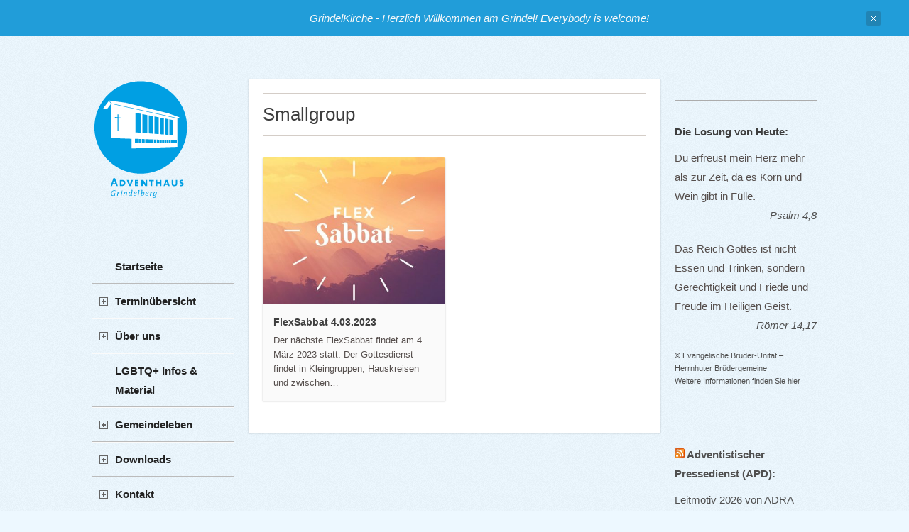

--- FILE ---
content_type: text/html; charset=UTF-8
request_url: https://www.adventgemeinde-grindelberg.de/tag/smallgroup/
body_size: 11314
content:
<!DOCTYPE html>
<html lang="de">
<head>

	    <meta http-equiv="Content-Type" content="text/html; charset=UTF-8" />
    
    <!-- Mobile Specific
    ================================================== -->
    <meta name="viewport" content="width=device-width, initial-scale=1, maximum-scale=1">
    <!--[if lt IE 9]>
        <script src="http://css3-mediaqueries-js.googlecode.com/svn/trunk/css3-mediaqueries.js"></script>
    <![endif]-->
    
    <!-- Title Tag
    ================================================== -->
    <title>  Smallgroup | Adventhaus Grindelberg</title>
    
    <!-- Browser dependent stylesheets
    ================================================== -->
    <!--[if IE 8]>
        <link rel="stylesheet" type="text/css" href="https://www.adventgemeinde-grindelberg.de/wp-content/themes/grindeldesign/css/ie8.css" media="screen" />
    <![endif]-->
    
    <!--[if IE 7]>
        <link rel="stylesheet" type="text/css" href="https://www.adventgemeinde-grindelberg.de/wp-content/themes/grindeldesign/css/ie7.css" media="screen" />
    <![endif]-->
    
    <!-- Load HTML5 dependancies for IE
    ================================================== -->
    <!--[if IE]>
        <script src="http://html5shiv.googlecode.com/svn/trunk/html5.js"></script><![endif]-->
    <!--[if lte IE 7]>
        <script src="js/IE8.js" type="text/javascript"></script><![endif]-->
    <!--[if lt IE 7]>
        <link rel="stylesheet" type="text/css" media="all" href="css/ie6.css"/>
    <![endif]-->
    
    <!-- WP Head
    ================================================== -->
        <meta name='robots' content='max-image-preview:large' />
<link rel="alternate" type="application/rss+xml" title="Adventhaus Grindelberg &raquo; Feed" href="https://www.adventgemeinde-grindelberg.de/feed/" />
<link rel="alternate" type="application/rss+xml" title="Adventhaus Grindelberg &raquo; Kommentar-Feed" href="https://www.adventgemeinde-grindelberg.de/comments/feed/" />
<link rel="alternate" type="application/rss+xml" title="Adventhaus Grindelberg &raquo; Schlagwort-Feed zu Smallgroup" href="https://www.adventgemeinde-grindelberg.de/tag/smallgroup/feed/" />
<script type="text/javascript">
/* <![CDATA[ */
window._wpemojiSettings = {"baseUrl":"https:\/\/s.w.org\/images\/core\/emoji\/15.0.3\/72x72\/","ext":".png","svgUrl":"https:\/\/s.w.org\/images\/core\/emoji\/15.0.3\/svg\/","svgExt":".svg","source":{"concatemoji":"https:\/\/www.adventgemeinde-grindelberg.de\/wp-includes\/js\/wp-emoji-release.min.js?ver=6.5.7"}};
/*! This file is auto-generated */
!function(i,n){var o,s,e;function c(e){try{var t={supportTests:e,timestamp:(new Date).valueOf()};sessionStorage.setItem(o,JSON.stringify(t))}catch(e){}}function p(e,t,n){e.clearRect(0,0,e.canvas.width,e.canvas.height),e.fillText(t,0,0);var t=new Uint32Array(e.getImageData(0,0,e.canvas.width,e.canvas.height).data),r=(e.clearRect(0,0,e.canvas.width,e.canvas.height),e.fillText(n,0,0),new Uint32Array(e.getImageData(0,0,e.canvas.width,e.canvas.height).data));return t.every(function(e,t){return e===r[t]})}function u(e,t,n){switch(t){case"flag":return n(e,"\ud83c\udff3\ufe0f\u200d\u26a7\ufe0f","\ud83c\udff3\ufe0f\u200b\u26a7\ufe0f")?!1:!n(e,"\ud83c\uddfa\ud83c\uddf3","\ud83c\uddfa\u200b\ud83c\uddf3")&&!n(e,"\ud83c\udff4\udb40\udc67\udb40\udc62\udb40\udc65\udb40\udc6e\udb40\udc67\udb40\udc7f","\ud83c\udff4\u200b\udb40\udc67\u200b\udb40\udc62\u200b\udb40\udc65\u200b\udb40\udc6e\u200b\udb40\udc67\u200b\udb40\udc7f");case"emoji":return!n(e,"\ud83d\udc26\u200d\u2b1b","\ud83d\udc26\u200b\u2b1b")}return!1}function f(e,t,n){var r="undefined"!=typeof WorkerGlobalScope&&self instanceof WorkerGlobalScope?new OffscreenCanvas(300,150):i.createElement("canvas"),a=r.getContext("2d",{willReadFrequently:!0}),o=(a.textBaseline="top",a.font="600 32px Arial",{});return e.forEach(function(e){o[e]=t(a,e,n)}),o}function t(e){var t=i.createElement("script");t.src=e,t.defer=!0,i.head.appendChild(t)}"undefined"!=typeof Promise&&(o="wpEmojiSettingsSupports",s=["flag","emoji"],n.supports={everything:!0,everythingExceptFlag:!0},e=new Promise(function(e){i.addEventListener("DOMContentLoaded",e,{once:!0})}),new Promise(function(t){var n=function(){try{var e=JSON.parse(sessionStorage.getItem(o));if("object"==typeof e&&"number"==typeof e.timestamp&&(new Date).valueOf()<e.timestamp+604800&&"object"==typeof e.supportTests)return e.supportTests}catch(e){}return null}();if(!n){if("undefined"!=typeof Worker&&"undefined"!=typeof OffscreenCanvas&&"undefined"!=typeof URL&&URL.createObjectURL&&"undefined"!=typeof Blob)try{var e="postMessage("+f.toString()+"("+[JSON.stringify(s),u.toString(),p.toString()].join(",")+"));",r=new Blob([e],{type:"text/javascript"}),a=new Worker(URL.createObjectURL(r),{name:"wpTestEmojiSupports"});return void(a.onmessage=function(e){c(n=e.data),a.terminate(),t(n)})}catch(e){}c(n=f(s,u,p))}t(n)}).then(function(e){for(var t in e)n.supports[t]=e[t],n.supports.everything=n.supports.everything&&n.supports[t],"flag"!==t&&(n.supports.everythingExceptFlag=n.supports.everythingExceptFlag&&n.supports[t]);n.supports.everythingExceptFlag=n.supports.everythingExceptFlag&&!n.supports.flag,n.DOMReady=!1,n.readyCallback=function(){n.DOMReady=!0}}).then(function(){return e}).then(function(){var e;n.supports.everything||(n.readyCallback(),(e=n.source||{}).concatemoji?t(e.concatemoji):e.wpemoji&&e.twemoji&&(t(e.twemoji),t(e.wpemoji)))}))}((window,document),window._wpemojiSettings);
/* ]]> */
</script>
<link rel='stylesheet' id='mb.miniAudioPlayer.css-css' href='https://www.adventgemeinde-grindelberg.de/wp-content/plugins/wp-miniaudioplayer/css/miniplayer.css?ver=1.9.7' type='text/css' media='screen' />
<style id='wp-emoji-styles-inline-css' type='text/css'>

	img.wp-smiley, img.emoji {
		display: inline !important;
		border: none !important;
		box-shadow: none !important;
		height: 1em !important;
		width: 1em !important;
		margin: 0 0.07em !important;
		vertical-align: -0.1em !important;
		background: none !important;
		padding: 0 !important;
	}
</style>
<link rel='stylesheet' id='wp-block-library-css' href='https://www.adventgemeinde-grindelberg.de/wp-includes/css/dist/block-library/style.min.css?ver=6.5.7' type='text/css' media='all' />
<style id='qsm-quiz-style-inline-css' type='text/css'>


</style>
<style id='classic-theme-styles-inline-css' type='text/css'>
/*! This file is auto-generated */
.wp-block-button__link{color:#fff;background-color:#32373c;border-radius:9999px;box-shadow:none;text-decoration:none;padding:calc(.667em + 2px) calc(1.333em + 2px);font-size:1.125em}.wp-block-file__button{background:#32373c;color:#fff;text-decoration:none}
</style>
<style id='global-styles-inline-css' type='text/css'>
body{--wp--preset--color--black: #000000;--wp--preset--color--cyan-bluish-gray: #abb8c3;--wp--preset--color--white: #ffffff;--wp--preset--color--pale-pink: #f78da7;--wp--preset--color--vivid-red: #cf2e2e;--wp--preset--color--luminous-vivid-orange: #ff6900;--wp--preset--color--luminous-vivid-amber: #fcb900;--wp--preset--color--light-green-cyan: #7bdcb5;--wp--preset--color--vivid-green-cyan: #00d084;--wp--preset--color--pale-cyan-blue: #8ed1fc;--wp--preset--color--vivid-cyan-blue: #0693e3;--wp--preset--color--vivid-purple: #9b51e0;--wp--preset--gradient--vivid-cyan-blue-to-vivid-purple: linear-gradient(135deg,rgba(6,147,227,1) 0%,rgb(155,81,224) 100%);--wp--preset--gradient--light-green-cyan-to-vivid-green-cyan: linear-gradient(135deg,rgb(122,220,180) 0%,rgb(0,208,130) 100%);--wp--preset--gradient--luminous-vivid-amber-to-luminous-vivid-orange: linear-gradient(135deg,rgba(252,185,0,1) 0%,rgba(255,105,0,1) 100%);--wp--preset--gradient--luminous-vivid-orange-to-vivid-red: linear-gradient(135deg,rgba(255,105,0,1) 0%,rgb(207,46,46) 100%);--wp--preset--gradient--very-light-gray-to-cyan-bluish-gray: linear-gradient(135deg,rgb(238,238,238) 0%,rgb(169,184,195) 100%);--wp--preset--gradient--cool-to-warm-spectrum: linear-gradient(135deg,rgb(74,234,220) 0%,rgb(151,120,209) 20%,rgb(207,42,186) 40%,rgb(238,44,130) 60%,rgb(251,105,98) 80%,rgb(254,248,76) 100%);--wp--preset--gradient--blush-light-purple: linear-gradient(135deg,rgb(255,206,236) 0%,rgb(152,150,240) 100%);--wp--preset--gradient--blush-bordeaux: linear-gradient(135deg,rgb(254,205,165) 0%,rgb(254,45,45) 50%,rgb(107,0,62) 100%);--wp--preset--gradient--luminous-dusk: linear-gradient(135deg,rgb(255,203,112) 0%,rgb(199,81,192) 50%,rgb(65,88,208) 100%);--wp--preset--gradient--pale-ocean: linear-gradient(135deg,rgb(255,245,203) 0%,rgb(182,227,212) 50%,rgb(51,167,181) 100%);--wp--preset--gradient--electric-grass: linear-gradient(135deg,rgb(202,248,128) 0%,rgb(113,206,126) 100%);--wp--preset--gradient--midnight: linear-gradient(135deg,rgb(2,3,129) 0%,rgb(40,116,252) 100%);--wp--preset--font-size--small: 13px;--wp--preset--font-size--medium: 20px;--wp--preset--font-size--large: 36px;--wp--preset--font-size--x-large: 42px;--wp--preset--spacing--20: 0.44rem;--wp--preset--spacing--30: 0.67rem;--wp--preset--spacing--40: 1rem;--wp--preset--spacing--50: 1.5rem;--wp--preset--spacing--60: 2.25rem;--wp--preset--spacing--70: 3.38rem;--wp--preset--spacing--80: 5.06rem;--wp--preset--shadow--natural: 6px 6px 9px rgba(0, 0, 0, 0.2);--wp--preset--shadow--deep: 12px 12px 50px rgba(0, 0, 0, 0.4);--wp--preset--shadow--sharp: 6px 6px 0px rgba(0, 0, 0, 0.2);--wp--preset--shadow--outlined: 6px 6px 0px -3px rgba(255, 255, 255, 1), 6px 6px rgba(0, 0, 0, 1);--wp--preset--shadow--crisp: 6px 6px 0px rgba(0, 0, 0, 1);}:where(.is-layout-flex){gap: 0.5em;}:where(.is-layout-grid){gap: 0.5em;}body .is-layout-flex{display: flex;}body .is-layout-flex{flex-wrap: wrap;align-items: center;}body .is-layout-flex > *{margin: 0;}body .is-layout-grid{display: grid;}body .is-layout-grid > *{margin: 0;}:where(.wp-block-columns.is-layout-flex){gap: 2em;}:where(.wp-block-columns.is-layout-grid){gap: 2em;}:where(.wp-block-post-template.is-layout-flex){gap: 1.25em;}:where(.wp-block-post-template.is-layout-grid){gap: 1.25em;}.has-black-color{color: var(--wp--preset--color--black) !important;}.has-cyan-bluish-gray-color{color: var(--wp--preset--color--cyan-bluish-gray) !important;}.has-white-color{color: var(--wp--preset--color--white) !important;}.has-pale-pink-color{color: var(--wp--preset--color--pale-pink) !important;}.has-vivid-red-color{color: var(--wp--preset--color--vivid-red) !important;}.has-luminous-vivid-orange-color{color: var(--wp--preset--color--luminous-vivid-orange) !important;}.has-luminous-vivid-amber-color{color: var(--wp--preset--color--luminous-vivid-amber) !important;}.has-light-green-cyan-color{color: var(--wp--preset--color--light-green-cyan) !important;}.has-vivid-green-cyan-color{color: var(--wp--preset--color--vivid-green-cyan) !important;}.has-pale-cyan-blue-color{color: var(--wp--preset--color--pale-cyan-blue) !important;}.has-vivid-cyan-blue-color{color: var(--wp--preset--color--vivid-cyan-blue) !important;}.has-vivid-purple-color{color: var(--wp--preset--color--vivid-purple) !important;}.has-black-background-color{background-color: var(--wp--preset--color--black) !important;}.has-cyan-bluish-gray-background-color{background-color: var(--wp--preset--color--cyan-bluish-gray) !important;}.has-white-background-color{background-color: var(--wp--preset--color--white) !important;}.has-pale-pink-background-color{background-color: var(--wp--preset--color--pale-pink) !important;}.has-vivid-red-background-color{background-color: var(--wp--preset--color--vivid-red) !important;}.has-luminous-vivid-orange-background-color{background-color: var(--wp--preset--color--luminous-vivid-orange) !important;}.has-luminous-vivid-amber-background-color{background-color: var(--wp--preset--color--luminous-vivid-amber) !important;}.has-light-green-cyan-background-color{background-color: var(--wp--preset--color--light-green-cyan) !important;}.has-vivid-green-cyan-background-color{background-color: var(--wp--preset--color--vivid-green-cyan) !important;}.has-pale-cyan-blue-background-color{background-color: var(--wp--preset--color--pale-cyan-blue) !important;}.has-vivid-cyan-blue-background-color{background-color: var(--wp--preset--color--vivid-cyan-blue) !important;}.has-vivid-purple-background-color{background-color: var(--wp--preset--color--vivid-purple) !important;}.has-black-border-color{border-color: var(--wp--preset--color--black) !important;}.has-cyan-bluish-gray-border-color{border-color: var(--wp--preset--color--cyan-bluish-gray) !important;}.has-white-border-color{border-color: var(--wp--preset--color--white) !important;}.has-pale-pink-border-color{border-color: var(--wp--preset--color--pale-pink) !important;}.has-vivid-red-border-color{border-color: var(--wp--preset--color--vivid-red) !important;}.has-luminous-vivid-orange-border-color{border-color: var(--wp--preset--color--luminous-vivid-orange) !important;}.has-luminous-vivid-amber-border-color{border-color: var(--wp--preset--color--luminous-vivid-amber) !important;}.has-light-green-cyan-border-color{border-color: var(--wp--preset--color--light-green-cyan) !important;}.has-vivid-green-cyan-border-color{border-color: var(--wp--preset--color--vivid-green-cyan) !important;}.has-pale-cyan-blue-border-color{border-color: var(--wp--preset--color--pale-cyan-blue) !important;}.has-vivid-cyan-blue-border-color{border-color: var(--wp--preset--color--vivid-cyan-blue) !important;}.has-vivid-purple-border-color{border-color: var(--wp--preset--color--vivid-purple) !important;}.has-vivid-cyan-blue-to-vivid-purple-gradient-background{background: var(--wp--preset--gradient--vivid-cyan-blue-to-vivid-purple) !important;}.has-light-green-cyan-to-vivid-green-cyan-gradient-background{background: var(--wp--preset--gradient--light-green-cyan-to-vivid-green-cyan) !important;}.has-luminous-vivid-amber-to-luminous-vivid-orange-gradient-background{background: var(--wp--preset--gradient--luminous-vivid-amber-to-luminous-vivid-orange) !important;}.has-luminous-vivid-orange-to-vivid-red-gradient-background{background: var(--wp--preset--gradient--luminous-vivid-orange-to-vivid-red) !important;}.has-very-light-gray-to-cyan-bluish-gray-gradient-background{background: var(--wp--preset--gradient--very-light-gray-to-cyan-bluish-gray) !important;}.has-cool-to-warm-spectrum-gradient-background{background: var(--wp--preset--gradient--cool-to-warm-spectrum) !important;}.has-blush-light-purple-gradient-background{background: var(--wp--preset--gradient--blush-light-purple) !important;}.has-blush-bordeaux-gradient-background{background: var(--wp--preset--gradient--blush-bordeaux) !important;}.has-luminous-dusk-gradient-background{background: var(--wp--preset--gradient--luminous-dusk) !important;}.has-pale-ocean-gradient-background{background: var(--wp--preset--gradient--pale-ocean) !important;}.has-electric-grass-gradient-background{background: var(--wp--preset--gradient--electric-grass) !important;}.has-midnight-gradient-background{background: var(--wp--preset--gradient--midnight) !important;}.has-small-font-size{font-size: var(--wp--preset--font-size--small) !important;}.has-medium-font-size{font-size: var(--wp--preset--font-size--medium) !important;}.has-large-font-size{font-size: var(--wp--preset--font-size--large) !important;}.has-x-large-font-size{font-size: var(--wp--preset--font-size--x-large) !important;}
.wp-block-navigation a:where(:not(.wp-element-button)){color: inherit;}
:where(.wp-block-post-template.is-layout-flex){gap: 1.25em;}:where(.wp-block-post-template.is-layout-grid){gap: 1.25em;}
:where(.wp-block-columns.is-layout-flex){gap: 2em;}:where(.wp-block-columns.is-layout-grid){gap: 2em;}
.wp-block-pullquote{font-size: 1.5em;line-height: 1.6;}
</style>
<link rel='stylesheet' id='fancybox-for-wp-css' href='https://www.adventgemeinde-grindelberg.de/wp-content/plugins/fancybox-for-wordpress/assets/css/fancybox.css?ver=1.3.4' type='text/css' media='all' />
<link rel='stylesheet' id='UserAccessManagerLoginForm-css' href='https://www.adventgemeinde-grindelberg.de/wp-content/plugins/user-access-manager/assets/css/uamLoginForm.css?ver=2.2.15' type='text/css' media='screen' />
<link rel='stylesheet' id='YoutubeShortcodeMargenn-css' href='https://www.adventgemeinde-grindelberg.de/wp-content/plugins/youtube-shortcode/youtube-shortcode.css?ver=6.5.7' type='text/css' media='all' />
<link rel='stylesheet' id='style-css' href='https://www.adventgemeinde-grindelberg.de/wp-content/themes/grindeldesign/style.css?ver=6.5.7' type='text/css' media='all' />
<link rel='stylesheet' id='fancybox-css' href='https://www.adventgemeinde-grindelberg.de/wp-content/themes/grindeldesign/css/fancybox.css?ver=6.5.7' type='text/css' media='all' />
<link rel='stylesheet' id='wp-members-css' href='https://www.adventgemeinde-grindelberg.de/wp-content/plugins/wp-members/assets/css/forms/generic-no-float.min.css?ver=3.5.5.1' type='text/css' media='all' />
<link rel='stylesheet' id='HHL_StyleSheets-css' href='https://www.adventgemeinde-grindelberg.de/wp-content/plugins/herrnhuter-losung-widget-master/css/styles.css?ver=6.5.7' type='text/css' media='all' />
<script type="text/javascript" src="https://www.adventgemeinde-grindelberg.de/wp-includes/js/jquery/jquery.min.js?ver=3.7.1" id="jquery-core-js"></script>
<script type="text/javascript" src="https://www.adventgemeinde-grindelberg.de/wp-includes/js/jquery/jquery-migrate.min.js?ver=3.4.1" id="jquery-migrate-js"></script>
<script type="text/javascript" src="https://www.adventgemeinde-grindelberg.de/wp-content/plugins/jquery-vertical-accordion-menu/js/jquery.hoverIntent.minified.js?ver=6.5.7" id="jqueryhoverintent-js"></script>
<script type="text/javascript" src="https://www.adventgemeinde-grindelberg.de/wp-content/plugins/jquery-vertical-accordion-menu/js/jquery.cookie.js?ver=6.5.7" id="jquerycookie-js"></script>
<script type="text/javascript" src="https://www.adventgemeinde-grindelberg.de/wp-content/plugins/jquery-vertical-accordion-menu/js/jquery.dcjqaccordion.2.9.js?ver=6.5.7" id="dcjqaccordion-js"></script>
<script type="text/javascript" src="https://www.adventgemeinde-grindelberg.de/wp-content/plugins/wp-miniaudioplayer/js/jquery.mb.miniAudioPlayer.js?ver=1.9.7" id="mb.miniAudioPlayer-js"></script>
<script type="text/javascript" src="https://www.adventgemeinde-grindelberg.de/wp-content/plugins/wp-miniaudioplayer/js/map_overwrite_default_me.js?ver=1.9.7" id="map_overwrite_default_me-js"></script>
<script type="text/javascript" src="https://www.adventgemeinde-grindelberg.de/wp-content/plugins/fancybox-for-wordpress/assets/js/purify.min.js?ver=1.3.4" id="purify-js"></script>
<script type="text/javascript" src="https://www.adventgemeinde-grindelberg.de/wp-content/plugins/fancybox-for-wordpress/assets/js/jquery.fancybox.js?ver=1.3.4" id="fancybox-for-wp-js"></script>
<link rel="https://api.w.org/" href="https://www.adventgemeinde-grindelberg.de/wp-json/" /><link rel="alternate" type="application/json" href="https://www.adventgemeinde-grindelberg.de/wp-json/wp/v2/tags/163" /><link rel="EditURI" type="application/rsd+xml" title="RSD" href="https://www.adventgemeinde-grindelberg.de/xmlrpc.php?rsd" />
<meta name="generator" content="WordPress 6.5.7" />

<!-- Fancybox for WordPress v3.3.7 -->
<style type="text/css">
	.fancybox-slide--image .fancybox-content{background-color: #FFFFFF}div.fancybox-caption{display:none !important;}
	
	img.fancybox-image{border-width:10px;border-color:#FFFFFF;border-style:solid;}
	div.fancybox-bg{background-color:rgba(102,102,102,0.3);opacity:1 !important;}div.fancybox-content{border-color:#FFFFFF}
	div#fancybox-title{background-color:#FFFFFF}
	div.fancybox-content{background-color:#FFFFFF}
	div#fancybox-title-inside{color:#333333}
	
	
	
	div.fancybox-caption p.caption-title{display:inline-block}
	div.fancybox-caption p.caption-title{font-size:14px}
	div.fancybox-caption p.caption-title{color:#333333}
	div.fancybox-caption {color:#333333}div.fancybox-caption p.caption-title {background:#fff; width:auto;padding:10px 30px;}div.fancybox-content p.caption-title{color:#333333;margin: 0;padding: 5px 0;}body.fancybox-active .fancybox-container .fancybox-stage .fancybox-content .fancybox-close-small{display:block;}
</style><script type="text/javascript">
	jQuery(function () {

		var mobileOnly = false;
		
		if (mobileOnly) {
			return;
		}

		jQuery.fn.getTitle = function () { // Copy the title of every IMG tag and add it to its parent A so that fancybox can show titles
			var arr = jQuery("a[data-fancybox]");jQuery.each(arr, function() {var title = jQuery(this).children("img").attr("title") || '';var figCaptionHtml = jQuery(this).next("figcaption").html() || '';var processedCaption = figCaptionHtml;if (figCaptionHtml.length && typeof DOMPurify === 'function') {processedCaption = DOMPurify.sanitize(figCaptionHtml, {USE_PROFILES: {html: true}});} else if (figCaptionHtml.length) {processedCaption = jQuery("<div>").text(figCaptionHtml).html();}var newTitle = title;if (processedCaption.length) {newTitle = title.length ? title + " " + processedCaption : processedCaption;}if (newTitle.length) {jQuery(this).attr("title", newTitle);}});		}

		// Supported file extensions

				var thumbnails = jQuery("a:has(img)").not(".nolightbox").not('.envira-gallery-link').not('.ngg-simplelightbox').filter(function () {
			return /\.(jpe?g|png|gif|mp4|webp|bmp|pdf)(\?[^/]*)*$/i.test(jQuery(this).attr('href'))
		});
		

		// Add data-type iframe for links that are not images or videos.
		var iframeLinks = jQuery('.fancyboxforwp').filter(function () {
			return !/\.(jpe?g|png|gif|mp4|webp|bmp|pdf)(\?[^/]*)*$/i.test(jQuery(this).attr('href'))
		}).filter(function () {
			return !/vimeo|youtube/i.test(jQuery(this).attr('href'))
		});
		iframeLinks.attr({"data-type": "iframe"}).getTitle();

				// Gallery All
		thumbnails.addClass("fancyboxforwp").attr("data-fancybox", "gallery").getTitle();
		iframeLinks.attr({"data-fancybox": "gallery"}).getTitle();

		// Gallery type NONE
		
		// Call fancybox and apply it on any link with a rel atribute that starts with "fancybox", with the options set on the admin panel
		jQuery("a.fancyboxforwp").fancyboxforwp({
			loop: false,
			smallBtn: true,
			zoomOpacity: "auto",
			animationEffect: "fade",
			animationDuration: 500,
			transitionEffect: "fade",
			transitionDuration: "300",
			overlayShow: true,
			overlayOpacity: "0.3",
			titleShow: true,
			titlePosition: "inside",
			keyboard: true,
			showCloseButton: true,
			arrows: true,
			clickContent:false,
			clickSlide: "close",
			mobile: {
				clickContent: function (current, event) {
					return current.type === "image" ? "toggleControls" : false;
				},
				clickSlide: function (current, event) {
					return current.type === "image" ? "close" : "close";
				},
			},
			wheel: false,
			toolbar: true,
			preventCaptionOverlap: true,
			onInit: function() { },			onDeactivate
	: function() { },		beforeClose: function() { },			afterShow: function(instance) { jQuery( ".fancybox-image" ).on("click", function( ){ ( instance.isScaledDown() ) ? instance.scaleToActual() : instance.scaleToFit() }) },				afterClose: function() { },					caption : function( instance, item ) {var title = "";if("undefined" != typeof jQuery(this).context ){var title = jQuery(this).context.title;} else { var title = ("undefined" != typeof jQuery(this).attr("title")) ? jQuery(this).attr("title") : false;}var caption = jQuery(this).data('caption') || '';if ( item.type === 'image' && title.length ) {caption = (caption.length ? caption + '<br />' : '') + '<p class="caption-title">'+jQuery("<div>").text(title).html()+'</p>' ;}if (typeof DOMPurify === "function" && caption.length) { return DOMPurify.sanitize(caption, {USE_PROFILES: {html: true}}); } else { return jQuery("<div>").text(caption).html(); }},
		afterLoad : function( instance, current ) {var captionContent = current.opts.caption || '';var sanitizedCaptionString = '';if (typeof DOMPurify === 'function' && captionContent.length) {sanitizedCaptionString = DOMPurify.sanitize(captionContent, {USE_PROFILES: {html: true}});} else if (captionContent.length) { sanitizedCaptionString = jQuery("<div>").text(captionContent).html();}if (sanitizedCaptionString.length) { current.$content.append(jQuery('<div class=\"fancybox-custom-caption inside-caption\" style=\" position: absolute;left:0;right:0;color:#000;margin:0 auto;bottom:0;text-align:center;background-color:#FFFFFF \"></div>').html(sanitizedCaptionString)); }},
			})
		;

			})
</script>
<!-- END Fancybox for WordPress -->

<!-- start miniAudioPlayer custom CSS -->

<style id="map_custom_css">
       

/* DO NOT REMOVE OR MODIFY */
/*{'skinName': 'mySkin', 'borderRadius': 5, 'main': 'rgb(255, 217, 102)', 'secondary': 'rgb(68, 68, 68)', 'playerPadding': 0}*/
/* END - DO NOT REMOVE OR MODIFY */
/*++++++++++++++++++++++++++++++++++++++++++++++++++
Copyright (c) 2001-2014. Matteo Bicocchi (Pupunzi);
http://pupunzi.com/mb.components/mb.miniAudioPlayer/demo/skinMaker.html

Skin name: mySkin
borderRadius: 5
background: rgb(255, 217, 102)
icons: rgb(68, 68, 68)
border: rgb(55, 55, 55)
borderLeft: rgb(255, 230, 153)
borderRight: rgb(255, 204, 51)
mute: rgba(68, 68, 68, 0.4)
download: rgba(255, 217, 102, 0.4)
downloadHover: rgb(255, 217, 102)
++++++++++++++++++++++++++++++++++++++++++++++++++*/

/* Older browser (IE8) - not supporting rgba() */
.mbMiniPlayer.mySkin .playerTable span{background-color:#ffd966}
.mbMiniPlayer.mySkin .playerTable span.map_play{border-left:1px solid #ffd966;}
.mbMiniPlayer.mySkin .playerTable span.map_volume{border-right:1px solid #ffd966;}
.mbMiniPlayer.mySkin .playerTable span.map_volume.mute{color: #444444;}
.mbMiniPlayer.mySkin .map_download{color: #444444;}
.mbMiniPlayer.mySkin .map_download:hover{color: #444444;}
.mbMiniPlayer.mySkin .playerTable span{color: #444444;}
.mbMiniPlayer.mySkin .playerTable {border: 1px solid #444444 !important;}

/*++++++++++++++++++++++++++++++++++++++++++++++++*/

.mbMiniPlayer.mySkin .playerTable{background-color:transparent; border-radius:5px !important;}
.mbMiniPlayer.mySkin .playerTable span{background-color:rgb(255, 217, 102); padding:3px !important; font-size: 20px;}
.mbMiniPlayer.mySkin .playerTable span.map_time{ font-size: 12px !important; width: 50px !important}
.mbMiniPlayer.mySkin .playerTable span.map_title{ padding:4px !important}
.mbMiniPlayer.mySkin .playerTable span.map_play{border-left:1px solid rgb(255, 204, 51); border-radius:0 4px 4px 0 !important;}
.mbMiniPlayer.mySkin .playerTable span.map_volume{padding-left:6px !important}
.mbMiniPlayer.mySkin .playerTable span.map_volume{border-right:1px solid rgb(255, 230, 153); border-radius:4px 0 0 4px !important;}
.mbMiniPlayer.mySkin .playerTable span.map_volume.mute{color: rgba(68, 68, 68, 0.4);}
.mbMiniPlayer.mySkin .map_download{color: rgba(255, 217, 102, 0.4);}
.mbMiniPlayer.mySkin .map_download:hover{color: rgb(255, 217, 102);}
.mbMiniPlayer.mySkin .playerTable span{color: rgb(68, 68, 68);text-shadow: none!important;}
.mbMiniPlayer.mySkin .playerTable span{color: rgb(68, 68, 68);}
.mbMiniPlayer.mySkin .playerTable {border: 1px solid rgb(55, 55, 55) !important;}
.mbMiniPlayer.mySkin .playerTable span.map_title{color: #000; text-shadow:none!important}
.mbMiniPlayer.mySkin .playerTable .jp-load-bar{background-color:rgba(255, 217, 102, 0.3);}
.mbMiniPlayer.mySkin .playerTable .jp-play-bar{background-color:#ffd966;}
.mbMiniPlayer.mySkin .playerTable span.map_volumeLevel a{background-color:rgb(94, 94, 94); height:80%!important }
.mbMiniPlayer.mySkin .playerTable span.map_volumeLevel a.sel{background-color:#444444;}
.mbMiniPlayer.mySkin  span.map_download{font-size:50px !important;}
/* Wordpress playlist select */
.map_pl_container .pl_item.sel{background-color:#ffd966 !important; color: #444444}
/*++++++++++++++++++++++++++++++++++++++++++++++++*/

       </style>
	
<!-- end miniAudioPlayer custom CSS -->	

	<link rel="stylesheet" href="https://www.adventgemeinde-grindelberg.de/wp-content/plugins/jquery-vertical-accordion-menu/skin.php?widget_id=2&amp;skin=grindel" type="text/css" media="screen"  /><style type="text/css" id="custom-background-css">
body.custom-background { background-color: #edf8ff; }
</style>
	<link rel="icon" href="https://www.adventgemeinde-grindelberg.de/wp-content/uploads/2021/05/cropped-favicon-grindel-1-32x32.png" sizes="32x32" />
<link rel="icon" href="https://www.adventgemeinde-grindelberg.de/wp-content/uploads/2021/05/cropped-favicon-grindel-1-192x192.png" sizes="192x192" />
<link rel="apple-touch-icon" href="https://www.adventgemeinde-grindelberg.de/wp-content/uploads/2021/05/cropped-favicon-grindel-1-180x180.png" />
<meta name="msapplication-TileImage" content="https://www.adventgemeinde-grindelberg.de/wp-content/uploads/2021/05/cropped-favicon-grindel-1-270x270.png" />

		<script language="javascript" type="text/javascript" src="https://www.adventgemeinde-grindelberg.de/wp-content/themes/grindeldesign/js/jquery.masonry.min.js"></script>

    <script type="text/javascript">
	    jQuery(document).ready(function($){
				var $container = $('#post-entries').masonry({ singleMode: true });
				// layout Masonry again after all images have loaded
				$container.imagesLoaded( function() {
				  $container.masonry();
				});  			
			});
    </script>    
    <link rel="icon" type="image/png" href="http://test.sta-grindel.de/wp-content/uploads/2013/01/favicon.png">
    
</head><!-- /end head -->


<!-- Begin Body
================================================== -->
<body class="archive tag tag-smallgroup tag-163 custom-background">

    <div id="callout">
        <div id="callout-inner">
            GrindelKirche - 
Herzlich Willkommen am Grindel! Everybody is welcome!        </div><!-- /callout-exit -->
        <a href="#" id="callout-exit">Close Notification</a>
    </div><!-- /callout -->
    <a href="#" id="callout-open">Open Notification</a>

<div id="wrap" class="clearfix">
	    <div id="main-content" class="clearfix">
    
<aside id="sidebar">
	     <div id="logo">
        			<a href="https://www.adventgemeinde-grindelberg.de/" title="" rel="home"><img src="https://www.adventgemeinde-grindelberg.de/wp-content/uploads/2014/11/Logo-Adventhaus.png" alt="" /></a>
			</div><!-- /logo -->
    
    <a href="#" title="Toggle" id="toggle-sidebar"></a>
    <div id="dynamic-sidebar">
        <div class="sidebar-box  clearfix">		
		<div class="dcjq-accordion" id="dc_jqaccordion_widget-2-item">
		
			<ul id="menu-primary" class="menu"><li id="menu-item-8" class="menu-item menu-item-type-custom menu-item-object-custom menu-item-8"><a href="/">Startseite</a></li>
<li id="menu-item-1057" class="menu-item menu-item-type-post_type menu-item-object-page menu-item-has-children menu-item-1057"><a href="https://www.adventgemeinde-grindelberg.de/terminuebersicht/">Terminübersicht</a>
<ul class="sub-menu">
	<li id="menu-item-5782" class="menu-item menu-item-type-post_type menu-item-object-page menu-item-5782"><a href="https://www.adventgemeinde-grindelberg.de/grindelnews/">GrindelNews WhatsApp Community</a></li>
</ul>
</li>
<li id="menu-item-765" class="menu-item menu-item-type-post_type menu-item-object-page menu-item-has-children menu-item-765"><a href="https://www.adventgemeinde-grindelberg.de/unser-leitbild/">Über uns</a>
<ul class="sub-menu">
	<li id="menu-item-1066" class="menu-item menu-item-type-post_type menu-item-object-page menu-item-1066"><a href="https://www.adventgemeinde-grindelberg.de/unser-leitbild/ueber-uns/">Grindel</a></li>
	<li id="menu-item-1067" class="menu-item menu-item-type-post_type menu-item-object-page menu-item-1067"><a href="https://www.adventgemeinde-grindelberg.de/unser-leitbild/ueber-uns/gottesdienst/">Gottesdienst</a></li>
	<li id="menu-item-1999" class="menu-item menu-item-type-post_type menu-item-object-page menu-item-1999"><a href="https://www.adventgemeinde-grindelberg.de/unser-leitbild/ueber-uns/historie/">Historie</a></li>
	<li id="menu-item-2182" class="menu-item menu-item-type-post_type menu-item-object-page menu-item-2182"><a href="https://www.adventgemeinde-grindelberg.de/unser-leitbild/ueber-uns/adventisten/">Adventisten</a></li>
</ul>
</li>
<li id="menu-item-7542" class="menu-item menu-item-type-post_type menu-item-object-page menu-item-7542"><a href="https://www.adventgemeinde-grindelberg.de/lgbtq-material/">LGBTQ+ Infos &#038; Material</a></li>
<li id="menu-item-893" class="menu-item menu-item-type-post_type menu-item-object-page menu-item-has-children menu-item-893"><a href="https://www.adventgemeinde-grindelberg.de/gruppen/">Gemeindeleben</a>
<ul class="sub-menu">
	<li id="menu-item-890" class="menu-item menu-item-type-post_type menu-item-object-page menu-item-890"><a href="https://www.adventgemeinde-grindelberg.de/gruppen/pfadfinder/">Pfadfinder</a></li>
	<li id="menu-item-7577" class="menu-item menu-item-type-post_type menu-item-object-page menu-item-7577"><a href="https://www.adventgemeinde-grindelberg.de/grindelsuppenkueche/">GrindelSuppenküche</a></li>
	<li id="menu-item-6211" class="menu-item menu-item-type-post_type menu-item-object-page menu-item-6211"><a href="https://www.adventgemeinde-grindelberg.de/grindeljugend/">GrindelJugend</a></li>
	<li id="menu-item-2043" class="menu-item menu-item-type-post_type menu-item-object-page menu-item-2043"><a href="https://www.adventgemeinde-grindelberg.de/hauskreise/">GrindelKleingruppen</a></li>
	<li id="menu-item-2044" class="menu-item menu-item-type-post_type menu-item-object-page menu-item-2044"><a href="https://www.adventgemeinde-grindelberg.de/gruppen/kindergottesdienste/">Kindergottesdienste</a></li>
</ul>
</li>
<li id="menu-item-803" class="menu-item menu-item-type-post_type menu-item-object-page menu-item-has-children menu-item-803"><a href="https://www.adventgemeinde-grindelberg.de/downloads/">Downloads</a>
<ul class="sub-menu">
	<li id="menu-item-1269" class="menu-item menu-item-type-post_type menu-item-object-page menu-item-1269"><a href="https://www.adventgemeinde-grindelberg.de/downloads/predigten/">Predigten</a></li>
</ul>
</li>
<li id="menu-item-651" class="menu-item menu-item-type-post_type menu-item-object-page menu-item-has-children menu-item-651"><a href="https://www.adventgemeinde-grindelberg.de/kontakt/">Kontakt</a>
<ul class="sub-menu">
	<li id="menu-item-748" class="menu-item menu-item-type-post_type menu-item-object-page menu-item-748"><a href="https://www.adventgemeinde-grindelberg.de/links/">Links</a></li>
</ul>
</li>
</ul>		
		</div>
		</div><div class="sidebar-box widget_search clearfix"><form method="get" id="searchbar" action="https://www.adventgemeinde-grindelberg.de/"><input type="search" name="s" value="Suchbegriff eingeben" onfocus="if(this.value==this.defaultValue)this.value='';" onblur="if(this.value=='')this.value=this.defaultValue;"></form></div><div class="sidebar-box widget_nav_menu clearfix"><div class="menu-footer-container"><ul id="menu-footer" class="menu"><li id="menu-item-690" class="menu-item menu-item-type-post_type menu-item-object-page menu-item-690"><a href="https://www.adventgemeinde-grindelberg.de/haftungsausschluss/">Haftungsausschluss</a></li>
<li id="menu-item-691" class="menu-item menu-item-type-post_type menu-item-object-page menu-item-691"><a href="https://www.adventgemeinde-grindelberg.de/impressum/">Impressum</a></li>
<li id="menu-item-4521" class="menu-item menu-item-type-post_type menu-item-object-page menu-item-privacy-policy menu-item-4521"><a rel="privacy-policy" href="https://www.adventgemeinde-grindelberg.de/datenschutzerklaerung/">Datenschutzerklärung</a></li>
</ul></div></div>        <a href="#" title="Toggle" id="toggle-sidebar-bottom"></a>
    </div><!-- /dynamic-sidebar -->
    </aside><!-- /sidebar -->

<aside id="sidebar2">
	    
    <a href="#" title="Toggle" id="toggle-sidebar"></a>
    <div id="dynamic-sidebar">
      <div class="sidebar-box widget_text clearfix">			<div class="textwidget">
          </div>
		</div><div class="sidebar-box widget_losung clearfix"><h4>Die Losung von Heute:</h4><!-- Losung Widget Version 1.7.5 --><p class="losung-text losung-losungstext">Du erfreust mein Herz mehr als zur Zeit, da es Korn und Wein gibt in Fülle.</p>
<p class="losung-versangabe">
	<a href="http://www.bibleserver.com/go.php?lang=de&amp;bible=LUT&amp;ref=Psalm+4%2C8" target="_blank" title="Auf bibleserver.com nachschlagen">Psalm 4,8</a>
</p>
<p class="losung-text losung-lehrtext">Das Reich Gottes ist nicht Essen und Trinken, sondern Gerechtigkeit und Friede und Freude im Heiligen Geist.</p>
<p class="losung-versangabe">
	<a href="http://www.bibleserver.com/go.php?lang=de&amp;bible=LUT&amp;ref=R%C3%B6mer+14%2C17" target="_blank" title="Auf bibleserver.com nachschlagen">Römer 14,17</a>
</p>
		
		<p class="losung-copy">
		<a href="http://www.herrnhuter.de" target="_blank" title="Evangelische Br&uuml;der-Unit&auml;t">&copy; Evangelische Br&uuml;der-Unit&auml;t – Herrnhuter Br&uuml;dergemeine</a> <br>
		<a href="https://www.losungen.de" target="_blank" title="www.losungen.de">Weitere Informationen finden Sie hier</a>
		</p>
		
		</div><div class="sidebar-box widget_rss clearfix"><h4><a class="rsswidget rss-widget-feed" href="https://www.apd.info/feeds/"><img class="rss-widget-icon" style="border:0" width="14" height="14" src="https://www.adventgemeinde-grindelberg.de/wp-includes/images/rss.png" alt="RSS" loading="lazy" /></a> <a class="rsswidget rss-widget-title" href="https://www.apd.info/news/rss">Adventistischer Pressedienst (APD):</a></h4><ul><li><a class='rsswidget' href='https://www.apd.info/news/2026/01/23/leitmotiv-2026-von-adra-deutschland-%E2%80%9Eweltweit-%E2%80%93-gemeinsam-handeln%E2%80%9C'>Leitmotiv 2026 von ADRA Deutschland „weltweit – gemeinsam handeln“</a> <span class="rss-date">23. Januar 2026</span></li><li><a class='rsswidget' href='https://www.apd.info/news/2026/01/22/mehrheit-der-deutschen-in-sorge-wegen-linksextremismus'>Mehrheit der Deutschen in Sorge wegen Linksextremismus</a> <span class="rss-date">22. Januar 2026</span></li><li><a class='rsswidget' href='https://www.apd.info/news/2026/01/15/adra-leistet-winterhilfe-f%C3%BCr-familien-in-gaza'>ADRA leistet Winterhilfe für Familien in Gaza</a> <span class="rss-date">15. Januar 2026</span></li><li><a class='rsswidget' href='https://www.apd.info/news/2026/01/14/christenverfolgung-weltweit-auf-neuem-h%C3%B6chststand-%E2%80%93-open-doors-ver%C3%B6ffentlicht-weltverfolgungsindex-2026'>Christenverfolgung weltweit auf neuem Höchststand – Open Doors veröffentlicht Weltverfolgungsindex 2026</a> <span class="rss-date">14. Januar 2026</span></li></ul></div>      <a href="#" title="Toggle" id="toggle-sidebar-bottom"></a>
    </div><!-- /dynamic-sidebar -->
    </aside><!-- /sidebar -->

<div id="post" class="post clearfix"> 

    <header id="page-heading"><h1>Smallgroup</h1></header><!-- /page-heading -->
  
	    <div id="post-entries" class="clearfix">
    	
    <article class="post-entry grid-3 clearfix post-6791 post type-post status-publish format-standard has-post-thumbnail hentry category-gott-erleben category-gut-zu-wissen tag-flexibel tag-flexsabbat tag-gottesdienst tag-gottesdienste tag-hauskreis tag-hauskreise tag-kleingruppe tag-kleingruppen tag-sabbat tag-smallgroup tag-smallgroups">  
                    <div class="post-entry-thumbnail">
                <a href="https://www.adventgemeinde-grindelberg.de/flexsabbat-28-5-3-9/" title="FlexSabbat 4.03.2023">
                	<img src="https://www.adventgemeinde-grindelberg.de/wp-content/uploads/2021/05/Flex-Sabbat-400x320.jpg" alt="FlexSabbat 4.03.2023" />
                    <span class="overlay "></span>
                </a>
            </div><!-- /post-entry-thumbnail -->
                <div class="post-entry-details">
        	<h3><a href="https://www.adventgemeinde-grindelberg.de/flexsabbat-28-5-3-9/" title="FlexSabbat 4.03.2023">FlexSabbat 4.03.2023</a></h3>
            <div class="post-entry-excerpt">
            	<p>Der nächste FlexSabbat findet am 4. März 2023 statt. Der Gottesdienst findet in Kleingruppen, Hauskreisen und zwischen&#8230;</p>
            </div><!-- /post-entry-excerpt -->
        </div><!-- /post-entry-details -->
    </article><!-- /post-entry -->

	</div><!-- /post-entries -->
   </div><!-- /post -->


		<div class="clear"></div><!-- /clear any floats -->
			</div><!-- /main-content -->
	</div><!-- /wrap -->

<div id="footer-wrap">
    <footer id="footer">
            <div id="footer-widgets" class="clearfix">
            <div class="footer-box one">
                
		<div class="footer-widget widget_recent_entries clearfix">
		<h6>Neueste Beiträge</h6>
		<ul>
											<li>
					<a href="https://www.adventgemeinde-grindelberg.de/teens-gottesdienst-24-januar-2026/">Teens-Gottesdienst 24. Januar 2026</a>
									</li>
											<li>
					<a href="https://www.adventgemeinde-grindelberg.de/gottesdienst/">Gottesdienst 17. Januar 2026</a>
									</li>
											<li>
					<a href="https://www.adventgemeinde-grindelberg.de/kein-praesenzgottesdienst-am-10-01-2026-jahresanfangsgottesdienst-von-hopetv/">Kein Präsenzgottesdienst am 10.01.2026 &#8211; Jahresanfangsgottesdienst von HopeTV</a>
									</li>
											<li>
					<a href="https://www.adventgemeinde-grindelberg.de/einladung-zum-heiligabend-gottesdienst-liebe-schenken/">Einladung zum Heiligabend-Gottesdienst &#8211; &#8222;Liebe schenken&#8220;</a>
									</li>
											<li>
					<a href="https://www.adventgemeinde-grindelberg.de/weihnachtlicher-musikgottesdienst-am-20-dezember-2025/">Weihnachtlicher Musikgottesdienst am 20. Dezember 2025</a>
									</li>
					</ul>

		</div>            </div><!-- /footer-box -->
            <div class="footer-box two">
                <div class="footer-widget wp-members clearfix"><div id="wp-members"><h6>Login</h6><form name="form" method="post" action="/tag/smallgroup/" id="wpmem_login_widget_form" class="widget_form"><fieldset><label for="log">Benutzername oder E-Mail-Adresse</label><div class="div_text"><input name="log" type="text" id="log" value="" class="username" required  /></div><label for="pwd">Passwort</label><div class="div_text"><input name="pwd" type="password" id="pwd" class="password" required  /></div><input type="hidden" name="rememberme" value="forever" /><input type="hidden" name="redirect_to" value="/tag/smallgroup/" /><input type="hidden" name="a" value="login" /><input type="hidden" name="slog" value="true" /><div class="button_div"><input type="submit" name="Submit" class="buttons" value="Anmelden" /> <a href="http://">Registrieren</a></div></fieldset></form></div></div><div class="footer-widget widget_text clearfix">			<div class="textwidget"><a href="http://www.adventisten.de"><img class="size-thumbnail wp-image-2266 aligncenter" alt="sta" src="https://www.adventgemeinde-grindelberg.de/wp-content/uploads/2013/04/sta-150x81.png" width="150" height="81" /></a>
Die Adventgemeinde Grindelberg ist eine Ortsgemeinde der weltweiten Freikirche der Siebenten-Tags-Adventisten</div>
		</div>            </div><!-- /footer-box -->
            <div class="footer-box three">
                <div class="footer-widget widget_categories clearfix"><h6>Kategorien</h6>
			<ul>
					<li class="cat-item cat-item-1"><a href="https://www.adventgemeinde-grindelberg.de/category/allgemein/">Allgemein</a>
</li>
	<li class="cat-item cat-item-49"><a href="https://www.adventgemeinde-grindelberg.de/category/events/">Events</a>
</li>
	<li class="cat-item cat-item-26"><a href="https://www.adventgemeinde-grindelberg.de/category/extra-tipps/">Extra Tipps</a>
</li>
	<li class="cat-item cat-item-28"><a href="https://www.adventgemeinde-grindelberg.de/category/gott-erleben/">Gott erleben</a>
</li>
	<li class="cat-item cat-item-27"><a href="https://www.adventgemeinde-grindelberg.de/category/gut-zu-wissen/">Gut zu wissen</a>
</li>
	<li class="cat-item cat-item-24"><a href="https://www.adventgemeinde-grindelberg.de/category/kids-teens/">Kids &amp; Teens</a>
</li>
			</ul>

			</div>            </div><!-- /footer-box -->
        </div><!-- /footer-widgets -->
            </footer><!-- /footer -->
</div><!-- /footer-wrap -->

			<script type="text/javascript">
				jQuery(document).ready(function($) {
					jQuery('#dc_jqaccordion_widget-2-item .menu').dcAccordion({
						eventType: 'click',
						hoverDelay: 0,
						menuClose: false,
						autoClose: true,
						saveState: false,
						autoExpand: true,
						classExpand: 'current-menu-item',
						classDisable: '',
						showCount: false,
						disableLink: false,
						cookie: 'dc_jqaccordion_widget-2',
						speed: 'slow'
					});
				});
			</script>
		
			<script type="text/javascript" src="https://www.adventgemeinde-grindelberg.de/wp-includes/js/dist/vendor/wp-polyfill-inert.min.js?ver=3.1.2" id="wp-polyfill-inert-js"></script>
<script type="text/javascript" src="https://www.adventgemeinde-grindelberg.de/wp-includes/js/dist/vendor/regenerator-runtime.min.js?ver=0.14.0" id="regenerator-runtime-js"></script>
<script type="text/javascript" src="https://www.adventgemeinde-grindelberg.de/wp-includes/js/dist/vendor/wp-polyfill.min.js?ver=3.15.0" id="wp-polyfill-js"></script>
<script type="text/javascript" id="contact-form-7-js-extra">
/* <![CDATA[ */
var wpcf7 = {"api":{"root":"https:\/\/www.adventgemeinde-grindelberg.de\/wp-json\/","namespace":"contact-form-7\/v1"}};
/* ]]> */
</script>
<script type="text/javascript" src="https://www.adventgemeinde-grindelberg.de/wp-content/plugins/contact-form-7/includes/js/index.js?ver=5.4.2" id="contact-form-7-js"></script>
<script type="text/javascript" src="https://www.adventgemeinde-grindelberg.de/wp-content/themes/grindeldesign/js/easing.js?ver=1.3" id="easing-js"></script>
<script type="text/javascript" src="https://www.adventgemeinde-grindelberg.de/wp-content/themes/grindeldesign/js/flexslider.js?ver=2" id="flexslider-js"></script>
<script type="text/javascript" src="https://www.adventgemeinde-grindelberg.de/wp-content/themes/grindeldesign/js/fancybox.js?ver=2.1.3" id="fancybox-js"></script>
<script type="text/javascript" src="https://www.adventgemeinde-grindelberg.de/wp-content/themes/grindeldesign/js/cookie.js?ver=1.0" id="cookie-js"></script>
<script type="text/javascript" src="https://www.adventgemeinde-grindelberg.de/wp-content/themes/grindeldesign/js/callout.js?ver=1.0" id="wpex-callout-js"></script>
<script type="text/javascript" src="https://www.adventgemeinde-grindelberg.de/wp-content/themes/grindeldesign/js/fitvids.js?ver=1" id="fitvids-js"></script>
<script type="text/javascript" src="https://www.adventgemeinde-grindelberg.de/wp-content/themes/grindeldesign/js/uniform.js?ver=1.7.5" id="uniform-js"></script>
<script type="text/javascript" src="https://www.adventgemeinde-grindelberg.de/wp-content/themes/grindeldesign/js/responsive.js?ver=6.5.7" id="wpex-responsive-js"></script>
<script type="text/javascript" src="https://www.adventgemeinde-grindelberg.de/wp-includes/js/imagesloaded.min.js?ver=5.0.0" id="imagesloaded-js"></script>
<script type="text/javascript" src="https://www.adventgemeinde-grindelberg.de/wp-includes/js/masonry.min.js?ver=4.2.2" id="masonry-js"></script>
<script type="text/javascript" src="https://www.adventgemeinde-grindelberg.de/wp-includes/js/jquery/jquery.masonry.min.js?ver=3.1.2b" id="jquery-masonry-js"></script>
<script type="text/javascript" src="https://www.adventgemeinde-grindelberg.de/wp-content/themes/grindeldesign/js/overlay.js?ver=1" id="wpex-overlay-js"></script>
<script type="text/javascript" id="wpex-ajax-load-js-extra">
/* <![CDATA[ */
var wpexvars = {"ajaxurl":"https:\/\/www.adventgemeinde-grindelberg.de\/wp-admin\/admin-ajax.php"};
/* ]]> */
</script>
<script type="text/javascript" src="https://www.adventgemeinde-grindelberg.de/wp-content/themes/grindeldesign/js/ajax-load.js?ver=1" id="wpex-ajax-load-js"></script>
        <script type="text/javascript">
            /* <![CDATA[ */
           document.querySelectorAll("ul.nav-menu").forEach(
               ulist => { 
                    if (ulist.querySelectorAll("li").length == 0) {
                        ulist.style.display = "none";

                                            } 
                }
           );
            /* ]]> */
        </script>
        
	<!-- start miniAudioPlayer initializer -->
	<script type="text/javascript">

	let isGutenberg = true;
	let miniAudioPlayer_replaceDefault = 1;
	let miniAudioPlayer_excluded = "map_excuded";
	let miniAudioPlayer_replaceDefault_show_title = 1;

	let miniAudioPlayer_defaults = {
				inLine:true,
                width:"100",
				skin:"blue",
				animate:true,
				volume:.8,
				autoplay:false,
				showVolumeLevel:false,
				allowMute: true,
				showTime:true,
				id3:false,
				showRew:false,
				addShadow: false,
				downloadable:false,
				downloadPage: null,
				swfPath:"https://www.adventgemeinde-grindelberg.de/wp-content/plugins/wp-miniaudioplayer/js/",
				onReady: function(player, $controlsBox){
				   if(player.opt.downloadable && player.opt.downloadablesecurity && !true){
				        jQuery(".map_download", $controlsBox).remove();
				   }
				}
		};

    function initializeMiniAudioPlayer(){
         jQuery(".mejs-container a").addClass(miniAudioPlayer_excluded);
         jQuery("a[href *= '.mp3']").not(".map_excuded").not(".wp-playlist-caption").not("[download]").mb_miniPlayer(miniAudioPlayer_defaults);
    }

    //if(1)
        jQuery("body").addClass("map_replaceDefault");

	jQuery(function(){
     // if(1)
         setTimeout(function(){replaceDefault();},10);
      
      initializeMiniAudioPlayer();
      jQuery(document).ajaxSuccess(function(event, xhr, settings) {
        initializeMiniAudioPlayer();
      });
	});
	</script>
	<!-- end miniAudioPlayer initializer -->

	

</body>
</html>

--- FILE ---
content_type: text/css
request_url: https://www.adventgemeinde-grindelberg.de/wp-content/themes/grindeldesign/style.css?ver=6.5.7
body_size: 9919
content:
/*-----------------------------------------------------------

    Theme Name: grindeldesign
	Version: 1.0
    Description: Premium WordPress Theme von designhunger
    Author: http://www.designhunger.de
    Author URI: http://www.designhunger.de
    Designed & Developed by http://www.designhunger.de
	Theme URI: http://www.designhunger.de
	License: GNU General Public License version 3.0
	License URI: http://www.gnu.org/licenses/gpl-3.0.html



/* Reset
================================================== */
html, body, div, span, applet, object, iframe, h1, h2, h3, h4, h5, h6, p, blockquote, pre, a, abbr, acronym, address, big, cite, code, del, dfn, em, img, ins, kbd, q, s, samp, small, strike, strong, sub, sup, tt, var, b, u, i, center, dl, dt, dd, ol, ul, li, fieldset, form, label, legend, table, caption, tbody, tfoot, thead, tr, th, td, article, aside, canvas, details, embed, figure, figcaption, footer, header, hgroup, menu, nav, output, ruby, section, summary, time, mark, audio, video {
    margin: 0;
    padding: 0;
    border: 0;
    font-size: 100%;
    font: inherit;
    vertical-align: baseline;
}

blockquote p:last-child {
    margin: 0;
}

a:focus {
    outline: 0;
}

a:focus {
    outline: 0;
}

a:link {
    text-decoration: none;
}

body a {
    color: #009fe3;
}

body a:hover {
    text-decoration: none;
    color: #219dd9;
}

a:link {
    text-decoration: none;
}

p img {
    margin: 0;
}

article, aside, details, figcaption, figure, footer, header, hgroup, menu, nav, section {
    display: block;
}

body {
    line-height: 1;
}

ol, ul {
    list-style: none;
}

blockquote, q {
    quotes: none;
}

table {
    border-collapse: collapse;
    border-spacing: 0;
}

.list-style-none {
    list-style: none !important;
    margin-left: 0 !important;
}

img {
    max-width: 100%;
}


/* Body & Main
================================================== */
body {
    background: #fff url("images/bg.png");
    nowhitespace: afterproperty;
    font: 16px/1.8 'Source Sans Pro', Helvetica Neue, Helvetica, Arial, sans-serif;
    color: #554e4c;
    -webkit-font-smoothing: antialiased;
    -webkit-text-size-adjust: 100%;
    font-weight: 400;
}

#wrap {
    width: 1020px;
    margin: 60px auto;
    -moz-box-sizing: border-box;
    -webkit-box-sizing: border-box;
    box-sizing: border-box;
}

#post {
    float: right;
    width: 540px;
    padding: 20px;
    box-shadow: 0 1px 2px 0 rgba(0, 0, 0, 0.2), 0 0 0 transparent, 0 0 0 transparent;
    background: rgba(255, 255, 255, 1);
}



/* Commons
================================================== */

::selection {
	color: #fff;
	background: #219dd9;
}
::-moz-selection {
	color: #fff;
	background: #219dd9;
}

.remove-margin {
    margin-right: 0 !important;
}

.clearfix:after {
    content: ".";
    display: block;
    clear: both;
    visibility: hidden;
    line-height: 0;
    height: 0;
}

.clear {
    clear: both;
}

blockquote {
	font-family: Georgia, "Times New Roman", Times, serif;
	margin: 30px 0;
	padding: 0 0 0 20px;
	border-left: 3px solid #009fe3;
	line-height: 1.4em;
	font-style: italic;
	color: #777;
}

blockquote p {
	color: #888;
	font-style: italic;
	line-height: 1.9em;
}

pre {
	font-size: 0.929em;
    background: #fff;
	background-color: rgba(0,0,0,0.04);
	border: 1px solid #ccc5be;
    margin: 40px 0px;
    padding: 25px 20px;
    line-height: 25px;
    white-space: pre-wrap;
    white-space: -moz-pre-wrap;
    white-space: -pre-wrap;
    white-space: -o-pre-wrap;
    word-wrap: break-word;
}

address {
    letter-spacing: 1px;
    margin: 20px 0;
}

#page-featured-img {
    position: relative;
	margin-bottom: 30px;
	border: 6px solid #fff;
	border-radius: 2px;
	-moz-box-sizing: border-box;
	-webkit-box-sizing: border-box;
	box-sizing: border-box;
	box-shadow: 0 1px 2px 0 rgba(0, 0, 0, 0.2), 0 0 0 transparent, 0 0 0 transparent;
}

#page-featured-img img {
    display: block;
    width: 100%;
}

.column-1 {
    width: 48%;
}

.column-3 {
    width: 30.66%;
}

.column-4 {
    width: 22%;
}

.column-5 {
    width: 16.8%;
}

.column-6 {
    width: 13.33%;
}

.column-2, .column-3, .column-4, .column-5, .column-6 {
    position: relative;
    margin-right: 4%;
    margin-bottom: 2em;
    float: left;
    -webkit-box-sizing: border-box;
    -moz-box-sizing: border-box;
    box-sizing: border-box;
}


/* Typography
================================================== */
h1, h2, h3, h4, h5, h6 {
    font-weight: 600;
    font-family: 'Source Sans Pro', Helvetica Neue, Helvetica, Arial, sans-serif;
	color: #3e3e3e;
}

h1 {
    font-size: 32px;
    margin: 0 0 20px;
}

h2 {
    font-size: 18px;
}

h3 {
    font-size: 16px;
}

h4 {
    font-size: 14px;
}

h5 {
    font-size: 12px;
}

h6 {
    font-size: 10px;
}

h1 a, h2 a, h3 a, h4 a, h5 a, h6 a {
    color: #3e3e3e;
    -webkit-transition: all 0.15s ease-in-out;
    -moz-transition: all 0.15s ease-in-out;
    -o-transition: all 0.15s ease-in-out;
}

h1 a:hover, h2 a:hover, h3 a:hover, h4 a:hover, h5 a:hover, h6 a:hover {
    color: #009fe3;
}

.entry p:last-child {
    margin: 0;
}

.entry ul {
    margin: 30px 0 30px 20px;
}

.entry ol {
    margin: 30px 0 30px 25px;
}

.entry ul li, .entry ol li {
    margin: 0 0 5px;
}

.entry ol {
    list-style: decimal;
}

.entry ul {
    list-style: circle;
}

.entry h2, .entry h3, .entry h4, .entry h5, .entry h6 {
    margin: 40px 0 20px;
}

.entry h3{
	text-transform: uppercase;
}

p {
    margin: 0 0 20px;
}

p.lead {
    font-size: 21px;
    line-height: 27px;
    color: #777;
}

em {
    font-style: italic;
}

strong {
    font-weight: bold;
}

small {
    font-size: 80%;
}

hr {
    border: solid #ddd;
    border-width: 1px 0 0;
    clear: both;
    margin: 30px 0 30px;
    height: 0;
}

a {
    outline: 0;
}

p a, p a:visited {
    line-height: inherit;
}

p a, p a:visited {
    line-height: inherit;
}


/* Headings
================================================== */

/*page heading*/
#page-heading {
    position: relative;
	margin-bottom: 30px;
    padding: 10px 0;
	border-top: 1px solid #d4cdc7;
	border-bottom: 1px solid #d4cdc7;
}

#page-heading h1 {
    margin: 0;
	font-size: 1.625em;
	line-height: 1.5em;
	font-weight: 500;
}

.single-post #page-heading h1{
	margin-right: 130px;
}

/*heading class*/
.heading {
    display: block;
    margin: 20px 0;
    font-size: 14px;
    font-weight: bold;
}

.heading span {
    display: inline-block;
}


/* Notification Bar
================================================== */

#callout{
	display: none;
	position: relative;
	background: #219dd9;
	z-index: 3;
}
#callout-inner{
	position: relative;
	margin: 0 auto;
	padding: 12px 0 12px 70px;
	width: 1024px;
	text-align: center;
	color: #f9f9f9;
	font-size: 0.938em;
	font-style: italic;
	font-weight: 500;
	-moz-box-sizing: border-box;
	-webkit-box-sizing: border-box;
	box-sizing: border-box;
}

#callout-inner p{
	margin: 0;
}

#callout-inner a{
	color: #f9de64;
}
#callout-inner a:hover{
	text-decoration: underline;
}

a#callout-exit{
	position: absolute;
	right: 40px;
	top: 50%;
	margin-top: -10px;
	text-indent: -9999px;
	height: 20px;
	width: 20px;
	background: url("images/callout-exit.png") no-repeat;
	webkit-border-radius: 2px;
	-moz-border-radius: 2px;
	border-radius: 2px;
}
a#callout-exit:hover{
	background-position: 0px -20px;
}

a#callout-open{
	display: none;
	position: absolute;
	right: 40px;
	top: -10px;
	height: 55px;
	width: 38px;
	text-indent: -9999px;
	background: url("images/callout-ribbon.png") no-repeat;
	z-index: 2;
	-webkit-transition: top 0.2s ease-in-out;
    -moz-transition: top 0.2s ease-in-out;
    -o-transition: top 0.2s ease-in-out;
    -ms-transition: top 0.2s ease-in-out;
    transition: top 0.2s ease-in-out;
}
a#callout-open:hover{
	top: -5px;
}

/* Logo
================================================== */

/*logo*/
#logo {
  display: block;
  border-bottom: 1px solid #acacac;
	padding-bottom: 30px;
  margin-bottom: 30px;
}

#logo h2 {
    font-weight: bold;
    font-size: 28px;
	color: #fff;
	margin: 0;
	line-height: 1.4em;
}
#logo h2 a{
	color: #5e5654;
}


/* Slider
================================================== */

/* FlexSlider Necessary Styles*/
.slides, .flex-control-nav, .flex-direction-nav {
    margin: 0;
    padding: 0;
    list-style: none;
}

.slides:after {
    content: ".";
    display: block;
    clear: both;
    visibility: hidden;
    line-height: 0;
    height: 0;
}

.flexslider {
    margin: 0;
    padding: 0;
}

.flexslider .slides > li {
    display: none;
    -webkit-backface-visibility: hidden;
}

.flexslider .slides img {
    width: 100%;
    display: block;
}

.flex-container a:active, .flexslider a:active, .flex-container a:focus, .flexslider a:focus {
    outline: none;
}

.flexslider ul {
    margin: 0;
}

.flex-pauseplay span {
    text-transform: capitalize;
}

html[xmlns] .slides {
    display: block;
}

* html .slides {
    height: 1%;
}

.no-js .slides > li:first-child {
    display: block;
}

.flexslider {
    position: relative;
    zoom: 1;
}

/*homepage slider*/
#home-slider-wrap{
	margin-bottom: 30px;
	position: relative;
	background: #fff;
}
#home-slider-wrap:before {
	content:"";
	position:absolute;
	z-index:-2;
	top:10px;
	bottom:10px;
	left:0;
	right:50%;
	-webkit-box-shadow:0 0 20px rgba(0,0,0,0.6);
	-moz-box-shadow:0 0 20px rgba(0,0,0,0.6);
	box-shadow:0 0 20px rgba(0,0,0,0.6);
	-moz-border-radius: 10px / 100px;
	border-radius: 10px / 100px;
}
#home-slider-wrap:before {
	content:"";
	position:absolute;
	z-index:-2;
	top:50%;
	bottom:0;
	left:10px;
	right:10px;
	-moz-border-radius: 100px / 10px;
	border-radius: 100px / 10px;
}

#home-slider{
	border: 6px solid #fff;
	border-radius: 2px;
	-moz-box-sizing: border-box;
	-webkit-box-sizing: border-box;
	box-sizing: border-box;
	box-shadow: 0 1px 2px 0 rgba(0, 0, 0, 0.2), 0 0 0 transparent, 0 0 0 transparent;
}

#home-slider .flexslider-container {
    position: relative;
}

/*next/prev arrows*/
#home-slider .flex-direction-nav{
	position: absolute;
	bottom: 15px;
	right: 15px;
	width: 55px;
}

#home-slider .flex-direction-nav li a.flex-next,
#home-slider .flex-direction-nav li a.flex-prev {
    float: left;
	height: 25px;
	line-height: 25px;
	width: 25px;
    cursor: pointer;
    font-size: 11px;
    text-align: center;
    background: #000;
    color: #fff;
	opacity: 0.8;
	border-radius: 2px;
	-moz-border-radius: 2px;
	-webkit-border-radius: 2px;
    -webkit-transition: all 0.15s ease-in-out;
    -moz-transition: all 0.15s ease-in-out;
    -o-transition: all 0.15s ease-in-out;
    text-transform: uppercase;
    font-weight: bold;
	text-indent: -9999px;
}

#home-slider .flex-direction-nav li a.flex-prev {
	background: #0b0b0b url("images/slider-arrow-prev.png") center center no-repeat;
}

#home-slider .flex-direction-nav li a.flex-next {
    float: right;
	background: #0b0b0b url("images/slider-arrow-next.png") center center no-repeat;
}

#home-slider .flex-direction-nav li a.flex-next:hover,
#home-slider .flex-direction-nav li a.flex-prev:hover {
    background-color: #219dd9;
}


/*control nav*/
#home-slider .flex-control-nav {
	height: 8px;
	position: absolute;
	right: 25px;
	bottom: 25px;
}

#home-slider .flex-control-nav li {
	margin: 0 0 0 5px;
	display: inline-block;
	zoom: 1;
	*display: inline;
}

#home-slider .flex-control-nav li:first-child {
	margin: 0
}

#home-slider .flex-control-nav li a {
	background: url("./images/bullets.png") no-repeat scroll -13px 0 transparent;
	cursor: pointer;
	display: block;
	height: 13px;
	text-indent: -9999px;
	width: 13px;
}

#home-slider .flex-control-nav li a:hover {
	background-position: 0 0
}

#home-slider .flex-control-nav li a.flex-active {
	background-position: 0 0;
	cursor: default;
}

/*caption*/
#home-slider .slide-inner{
	position: relative;
}
#home-slider .flex-caption {
	z-index: 99;
	position: absolute;
	bottom: 20px;
	left: 20px;
    background: #000;
	background: rgba(0,0,0,0.7);
    color: #fff;
    max-width: 70%;
    color: #fff;
    font-weight: bold;
    padding: 6px 15px;
    text-align: center;
	border-radius: 2px;
	-moz-border-radius: 2px;
	-webkit-border-radius: 2px;
	-moz-box-sizing: border-box;
    -webkit-box-sizing: border-box;
    box-sizing: border-box;
}

#home-slider .flex-caption p,
#home-slider .flex-caption h2,
#home-slider .flex-caption h3 {
    color: #fff;
    font-weight: 500;
}

#home-slider .flex-caption p:last-child {
    margin: 0;
}


/* Blog Entries
================================================== */

#post-entries{
	margin-right: -25px;
	width: 600px;
}
.post-entrie {
  width: 255px;
  margin-bottom: 20px;
}
/*ajax load more btn*/
#load-more{
	position: relative;
}

#load-more-txt{
	display: none;
	height: 40px;
	line-height: 40px;
	margin-left: 65px;
}


#load-more a{
	display: block;
	float: left;
	height: 40px;
	width: 50px;
	margin: 0;
	background: #d0cdcb url("images/add.png") center center no-repeat;
	background: rgba(0,0,0,0.06) url("images/add.png") center center no-repeat;
	border: 1px solid rgba(0,0,0,0.06);
	border-radius: 3px;
	-moz-border-radius: 3px;
	-webkit-border-radius: 3px;
	box-shadow: 0 1px 2px 0 rgba(0, 0, 0, 0.05), 0 0 0 transparent, 0 0 0 transparent;
	-webkit-transition: box-shadow 0.15s ease;
    -o-transition: box-shadow 0.15s ease;
    -moz-transition: box-shadow 0.15s ease;
	text-indent: -9999px;
}

#load-more a.loading{
	background: #219dd9 url("images/loading.gif") center center no-repeat;	
	color: #fff;
	text-shadow: none;
	opacity: 0.6;
	box-shadow: 0 1px 4px 0 rgba(0, 0, 0, 0.1), 0 0 0 transparent, 0 0 0 transparent;
}

#load-more a:active{
	box-shadow: inset 0 1px 2px rgba(0, 0, 0, 0.4);
}

/* Entries*/
.post-entry{
	width: 257px;
    float: left;
    margin-right: 25px;
    margin-bottom: 25px;
    -moz-box-sizing: border-box;
    -webkit-box-sizing: border-box;
    box-sizing: border-box;
	box-shadow: 0 1px 2px 0 rgba(0, 0, 0, 0.2), 0 0 0 transparent, 0 0 0 transparent;
}

.post-entry.page{
	border-top: 1px solid #d4cdc7;
}

.post-entry.page .post-entry-details{
	border-radius: 2px;
	-moz-border-radius: 2px;
	-webkit-border-radius: 2px;
}

.post-entry h3 {
	font-size: 0.875em;
	line-height: 1.6em;
	font-weight: 700;
	margin: 0 0 5px;
}

.post-entry-details{
	padding: 15px;
	background: #fafafa;
	-webkit-border-bottom-right-radius: 2px;
	-webkit-border-bottom-left-radius: 2px;
	-moz-border-radius-bottomright: 2px;
	-moz-border-radius-bottomleft: 2px;
	border-bottom-right-radius: 2px;
	border-bottom-left-radius: 2px;
}

.post-entry-excerpt{
	font-size: 0.813em;
	line-height: 1.6em;
}
.post-entry-excerpt p:last-child{
	margin: 0;
}

/*thumbnail*/
.post-entry-thumbnail{
    display: block;
	position: relative;
}
.post-entry-thumbnail img{
    display: block;
	-webkit-border-top-left-radius: 2px;
	-webkit-border-top-right-radius: 2px;
	-moz-border-radius-topleft: 2px;
	-moz-border-radius-topright: 2px;
	border-top-left-radius: 2px;
	border-top-right-radius: 2px;
}

/*overlay*/
.post-entry .overlay{
	display: none;
	position: absolute;
	top: 0;
	left: 0;
	width: 100%;
	height: 100%;
	background: #009fe3;
	opacity: 0.9;
	-moz-opacity: 0.9;
	-webkit-opacity: 0.9;
}
.post-entry .overlay{
	background: #009fe3 url("images/standard.png") center center no-repeat;
}
.post-entry .overlay.video{
	background: #009fe3 url("images/video.png") center center no-repeat;
}
.post-entry .overlay.link{
	background: #009fe3 url("images/link.png") center center no-repeat;
}
.post-entry .overlay.image{
	background: #009fe3 url("images/image.png") center center no-repeat;
}
.post-entry .overlay.gallery{
	background: #009fe3 url("images/gallery.png") center center no-repeat;
}

/* Blog Posts
================================================== */

/*meta*/
.meta {
	font-size: 0.875em;
    margin: 30px 0;
	padding: 12px 0;
	border-top: 1px solid #d4cdc7;
	border-bottom: 1px solid #d4cdc7;
}

.meta li{
    float: left;
    margin-right: 5px;
}

.meta li span{
	font-weight: 600;
}

.meta li.date{
	padding-left: 25px;
	background: url("images/compose.png") left center no-repeat;
}

.meta li.author{
	margin-left: 20px;
	padding-left: 25px;
	background: url("images/user.png") left center no-repeat;
}

.meta li.category{
	margin-left: 20px;
	padding-left: 25px;
	background: url("images/category.png") left center no-repeat;
}

.meta a {
    color: #505050;
}

.meta a:hover {
    color: #009fe3;
}


/*post-thumbnail*/
#post-thumbnail,
#post-video{
	margin-bottom: 30px;
	position: relative;
	background: #fff;
}

#post-thumbnail:before,
#post-video:before {
	content:"";
	position:absolute;
	z-index:-2;
	top:10px;
	bottom:10px;
	left:0;
	right:50%;
	-webkit-box-shadow:0 0 20px rgba(0,0,0,0.6);
	-moz-box-shadow:0 0 20px rgba(0,0,0,0.6);
	box-shadow:0 0 20px rgba(0,0,0,0.6);
	-moz-border-radius: 10px / 100px;
	border-radius: 10px / 100px;
}
#post-thumbnail:before,
#post-video:before {
	content:"";
	position:absolute;
	z-index:-2;
	top:50%;
	bottom:0;
	left:10px;
	right:10px;
	-moz-border-radius: 100px / 10px;
	border-radius: 100px / 10px;
}

#post-thumbnail img,
#post-video{
	display: block;
	border: 6px solid #fff;
	border-radius: 2px;
	-moz-box-sizing: border-box;
	-webkit-box-sizing: border-box;
	box-sizing: border-box;
	box-shadow: 0 1px 2px 0 rgba(0, 0, 0, 0.2), 0 0 0 transparent, 0 0 0 transparent;
}

/*author bio*/
#single-author {
    margin-top: 40px;
}

#author-image {
    float: left;
    border-radius: 2px;
    -moz-border-radius: 2px;
    -webkit-border-radius: 2px;
    border: 5px solid #eeeff0;
}

#author-image img {
    display: block;
    border: 1px solid #fff;
}

#author-bio {
    float: right;
    width: 545px;
    font-size: 13px;
}

#author-bio p:last-child {
    margin: 0;
}


/* Page Pagination
================================================== */
.page-pagination {
    margin: 20px 0 30px;
	font-size: 0.875em;
}

.page-pagination a {
    -webkit-transition: all 0.15s ease-in-out;
    -moz-transition: all 0.15s ease-in-out;
    -o-transition: all 0.15s ease-in-out;
}

.page-pagination a,
.page-pagination span.outer {
    float: left;
	background: #e2e0df;
	background: rgba(0,0,0,0.04);
	color: #606060;
    cursor: pointer;
    display: block;
    height: 25px;
    line-height: 25px;
    padding: 0 10px;
    text-decoration: none;
    -webkit-appearance: none !important;
    margin-right: 5px;
	border-radius: 2px;
}

.page-pagination a:hover{
	background: rgba(0,0,0,0.1);
	color: #606060;
}
.page-pagination span.current {
    background: #009fe3;
    color: #fff;
}

.page-of-page {
    display: none;
}


/* Post Pagination
================================================== */

.post-pagination {
    position: absolute;
    right: 0;
    top: 50%;
    margin-top: -12px;
	font-size: 0.813em;
	font-weight: 600;
}
.post-pagination.bottom{
	display: none;
}

.post-pagination .post-prev,
.post-pagination .post-next {
    display: block;
    float: left;
}

.post-pagination .post-prev {
    margin-right: 5px;
}

.post-pagination .post-prev a,
.post-pagination .post-next a {
    padding: 0 8px;
    height: 24px;
    line-height: 24px;
    display: block;
	background: #d0cdcb;
	background: rgba(0,0,0,0.04);
	color: #606060;
	border-radius: 2px;
	-moz-border-radius: 2px;
	-webkit-border-radius: 2px;
    -webkit-transition: all 0.15s ease-in-out;
    -moz-transition: all 0.15s ease-in-out;
    -o-transition: all 0.15s ease-in-out;
}

.post-pagination .post-prev a:hover,
.post-pagination .post-next a:hover {
    color: #fff;
    background: #219dd9;
}



/* Sidebar
================================================== */
#sidebar {
  float: left;
  width: 200px;
	font-size: 0.938em;
}

#sidebar .heading {
    margin-top: 0;
}

#sidebar h4 {
	font-size: 1em;
	margin-bottom: 10px;
	font-weight: 700;
}

.sidebar-box {
	border-bottom: 1px solid #acacac;
	padding-bottom: 30px;
  margin-bottom: 30px;
}

#sidebar a, #sidebar a:visited {
    color: #505050;
}

#sidebar a:hover {
    color: #009fe3;
}

/* Sidebar2
================================================== */
#sidebar2 {
  float: right;
  width: 200px;
	font-size: 0.938em;
	margin-left: 20px;
}

#sidebar2 .heading {
    margin-top: 0;
}

#sidebar2 h4 {
	font-size: 1em;
	margin-bottom: 10px;
	font-weight: 700;
}

.sidebar-box {
	border-bottom: 1px solid #acacac;
	padding-bottom: 30px;
  margin-bottom: 30px;
}

#sidebar2 a, #sidebar2 a:visited {
    color: #505050;
}

#sidebar2 a:hover {
    color: #009fe3;
}


/* Widgets
================================================== */

/*tagcloud*/
.tagcloud a {
    float: left;
    display: block;
    margin-bottom: 8px;
    margin-right: 8px;
	background: #409f89;
	padding: 5px 8px;
	font-size: 0.875em !important;
	line-height: 1.4em !important;
	color: #fff !important;
	border-radius: 3px;
	text-decoration: none;
	font-weight: 500;
	transition: all 0.15s ease;
    -webkit-transition: all 0.15s ease;
    -o-transition: all 0.15s ease;
    -moz-transition: all 0.15s ease;
}
.tagcloud a:hover {
	opacity: 0.85;
}

.tagcloud a:active {
	-webkit-box-shadow: inset 0 1px 4px rgba(0, 0, 0, 0.6);
    -moz-box-shadow: inset 0 1px 4px rgba(0, 0, 0, 0.6);
    box-shadow: inset 0 1px 4px rgba(0, 0, 0, 0.6);
}

/*calendar*/
#wp-calendar {
	width: 100%;
    font-size: 0.750em;
}

#wp-calendar tfoot td.pad {
    background-color: transparent;
}

#wp-calendar tbody td {
    padding: 5px 0;
    text-align: center;
    border: 1px solid #d4cdc7;
	transition: all 0.15s ease;
    -webkit-transition: all 0.15s ease;
    -o-transition: all 0.15s ease;
    -moz-transition: all 0.15s ease;
}

#wp-calendar tbody td:hover {
    background: #f9f8f7;
}

#wp-calendar tfoot td {
    padding-top: 5px;
}

#wp-calendar caption {
	background: #dbd6d1;
	border: 1px solid #d4cdc7;
    border-radius: 2px 2px 0 0;
    color: #505050;
    cursor: pointer;
    font-size: 1.333em;
    font-weight: 300;
    margin-bottom: 0;
    margin-top: 0;
    outline: 0 none !important;
    padding: 6px;
    text-align: center;
}

#wp-calendar tbody a {
    display: block;
	font-weight: bold;
	text-decoration: underline;
}

#wp-calendar td.pad {
    background-color: transparent;
}

#wp-calendar th {
    text-align: center;
    border: 1px solid #d4cdc7;
    border-top: none;
    padding: 5px 0;
    background: #f1efee;
}


#footer #wp-calendar caption {
	background: #3e3e3e;
	color: #fff;
	border-color: #464646;
}

#footer #wp-calendar th {
	background-color: #353535;
	color: #fff;
}

#footer #wp-calendar th,
#footer #wp-calendar tbody td {
	border-color: #464646;
}

#footer #wp-calendar tbody td:hover a,
#footer #wp-calendar tbody td:hover {
    background: #009fe3;
	color: #fff;
}


/*recent posts with thumb*/
.wpex-widget-recent-posts {
    line-height: 1.5em;
}

.wpex-widget-recent-posts img {
    float: left;
    margin-right: 15px;
	border: 3px solid #fff;
	border-radius: 2px;
	box-shadow: 0 1px 2px 0 rgba(0, 0, 0, 0.2), 0 0 0 transparent, 0 0 0 transparent;
    transition: all 0.15s ease;
    -webkit-transition: all 0.15s ease;
    -o-transition: all 0.15s ease;
    -moz-transition: all 0.15s ease;
}

.wpex-widget-recent-posts img:hover {
    border-color: #009fe3;
}

.wpex-widget-recent-posts li {
    padding-bottom: 15px;
    margin-bottom: 15px;
    border-bottom: 1px solid rgba(0, 0, 0, 0.05);
}

.wpex-widget-recent-posts li:first-child {
  	padding-top: 15px;
    border-top: 1px solid rgba(0, 0, 0, 0.05);
}

.wpex-widget-recent-posts li:last-child {
	margin: 0;
	padding: 0;
	border: 0;
}

.wpex-widget-recent-posts li .date {
    color: #666;
}

.wpex-widget-recent-posts li .date {
    font-size: 11px;
    color: #999;
}

/* Menu widget*/
#sidebar .widget_nav_menu ul ul,
#sidebar .primary-menu ul{
	margin-left: 10px;
}

#sidebar .widget_nav_menu .current-menu-item > a,
#sidebar .primary-menu .current-menu-item > a{
	color: #009fe3;
}

/*WP widgets*/
#sidebar .widget_categories a,
#sidebar .widget_archive a,
#sidebar .wpex-taxonomies-widget a,
#sidebar .widget_pages a,
#sidebar .widget_links a,
#sidebar .widget_nav_menu a{

}
#sidebar .widget_categories a:hover,
#sidebar .widget_archive a:hover,
#sidebar .wpex-taxonomies-widget a:hover,
#sidebar .widget_pages a:hover,
#sidebar .widget_links a:hover,
#sidebar .widget_nav_menu a:hover{

}


/*WP widgets*/
#footer .widget_recent_entries li, #footer .widget_categories li, #footer .widget_archive li, #footer widget_meta li, #footer .wpex-taxonomies-widget li, #footer #footer .wpex-recent-post-types-widget li, #footer .widget_pages li, #footer .widget_links li {
    margin-bottom: 5px;
    padding-bottom: 5px;
    border-bottom: 1px solid #444;
    border-bottom: 1px solid rgba(255, 255, 255, 0.1);
}

#footer .widget_recent_entries ul, #footer .widget_categories ul, #footer .widget_archive ul, #footer widget_meta ul, #footer .wpex-taxonomies-widget ul, #footer #footer .wpex-recent-post-types-widget ul, #footer .widget_pages ul, #footer .widget_links ul {
    padding-top: 5px;
    border-top: 1px solid #444;
    border-top: 1px solid rgba(255, 255, 255, 0.1);
}


/* Search
================================================== */

input[type="search"] {
    background: url("./images/search.png") no-repeat scroll 94% center #fff;
    -moz-box-sizing: border-box;
    border: 1px solid #ccc;
    color: #808080;
    display: block;
    font: 12px 'Helvetica Neue', Helvetica, Arial, sans-serif;
    padding: 20px;
    box-shadow: 0 1px 0 0 rgba(0, 0, 0, 0.05);
    padding: 10px 14px;
    width: 100%;
    -webkit-appearance: none !important;
    webkit-transition: all 0.15s ease-in-out;
    -moz-transition: all 0.15s ease-in-out;
    -o-transition: all 0.15s ease-in-out;
}

input[type="search"]::-webkit-search-cancel-button {
    -webkit-appearance: none;
}

input[type="search"]::-webkit-search-decoration {
    display: none;
}

input[type="search"]:focus {
    outline: none;
    color: #505050;
}


/* Forms / Inputs / Buttons
================================================== */

/*inputs*/
input[type="text"],
input[type="password"],
textarea {
    font-family: 'Source Sans Pro', Helvetica Neue, Arial, Helvetica, sans-serif;
    background: #fff;
    border: 1px solid #D7D8D9;
	box-shadow: 0 1px 0 0 rgba(0, 0, 0, 0.05);
    color: #333;
    display: block;
    font-size: 0.857em;
    margin-left: 0;
    padding: 0 10px;
    -moz-box-sizing: border-box;
    -webkit-box-sizing: border-box;
    box-sizing: border-box;
    max-width: 100%;
    -webkit-appearance: none;
    -webkit-transition: all 0.4s ease;
    -moz-transition: all 0.4s ease;
    transition: all 0.4s ease;
}

input[type="text"], input[type="password"] {
	padding-top: 7px;
	padding-bottom: 7px;
}

textarea {
    width: 100%;
    padding: 10px;
}

input[type="text"], input[type="password"] {
    width: 200px;
}

input[type="text"]:focus, input[type="password"]:focus, textarea:focus {
    outline: none;
    border-color: #abadb3;
}

/*buttons*/
.entry input[type="button"],
.entry input[type="submit"],
#commentsbox input[type="submit"] {
    position: relative;
    font-size: 0.929em;
    cursor: pointer;
    display: inline-block;
    white-space: nowrap;
    nowhitespace: afterproperty;
    text-align: center;
    outline: none;
    text-decoration: none;
    display: block;
    color: #fff;
    font-weight: 700;
    height: 40px;
    line-height: 40px;
    padding: 0 15px;
    text-decoration: none;
    text-align: center;
    white-space: nowrap;
    border-radius: 2px;
    -moz-border-radius: 2px;
    -webkit-border-radius: 2px;
	border: 0;
    -webkit-box-shadow: 0 1px 3px rgba(0,0,0,0.1);
    box-shadow: 0 1px 3px rgba(0,0,0,0.1);
	background: #009fe3;
	-webkit-appearance: none;
}

.entry input[type="button"]:hover,
.entry input[type="submit"]:hover,
#commentsbox input[type="submit"]:hover {
    opacity: 0.85;
    -moz-opacity: 0.85;
    -webkit-opacity: 0.85;
    text-decoration: none;
    color: #fff;
}

.entry input[type="button"]:active,
.entry input[type="submit"]:active,
#commentsbox input[type="submit"]:active {
    box-shadow: 0 1px 5px rgba(0, 0, 0, 0.3) inset;
}

/*wpcf*/
.wpcf7 p {
    font-size: 0.929em;
}

.wpcf7 input {
    margin-top: 5px;
}



/* Comments
================================================== */
#commentsbox {
    margin-top: 30px;
}

.comments-title {
    font-weight: 900;
    text-align: left;
    font-size: 1em;
    text-transform: uppercase;
    margin-bottom: 30px;
}

.comment-details ul {
    margin: 0;
}

.commentlist {
    margin: 0;
}

.commentlist li {
    list-style: none;
    margin: 0;
}

.children li.depth-2 {
    margin: 0 0 0px 65px;
}

.children li.depth-3 {
    margin: 0 0 0px 65px;
}

.children li.depth-4 {
    margin: 0 0 0px 65px;
}

.children li.depth-5 {
    margin: 0 0 0px 65px;
}

.children li.depth-6 {
    margin: 0 0 0px 65px;
}

.children li.depth-7 {
    margin: 0 0 0px 65px;
}

.children li.depth-8 {
    margin: 0 0 0px 65px;
}

.children li.depth-9 {
    margin: 0 0 0px 65px;
}

.children li.depth-10 {
    margin: 0 0 0px 65px;
}

.comment-body {
    margin-bottom: 25px;
}

.comment-details {
    position: relative;
	margin-left: 80px;
	margin-bottom: 25px;
	padding: 20px;
	background: #dbd8d5;
	background: rgba(0,0,0,0.04);
	border-radius: 3px;
}

.comment-avatar {
    position: absolute;
    left: -80px;
    top: 0;
	border: 4px solid #fff;
	border-radius: 2px;
    -moz-border-radius: 2px;
    -webkit-border-radius: 2px;
	box-shadow: 0 1px 2px 0 rgba(0, 0, 0, 0.2), 0 0 0 transparent, 0 0 0 transparent;
    transition: all 0.15s ease;
    -webkit-transition: all 0.15s ease;
    -o-transition: all 0.15s ease;
    -moz-transition: all 0.15s ease;
}

.bypostauthor > .comment-body > .comment-details > .comment-avatar {
	border-color: #219dd9;
}

.comment-avatar img {
    display: block;
	height: 50px;
	width: 50px;
}

.comment-author {
    color: #3e3e3e;
}

.comment-author,
.comment-author .author a:link {
    font-weight: 700;
}

.comment-content {
    margin-top: 5px;
}

.comment-content p:last-child {
    margin: 0;
}

.comment-date {
    font-size: 0.786em;
    font-weight: normal;
}

.comment-date a {
    color: #888;
}

.comment-reply-link {
    font-size: 0.786em;
    color: #888;
	display: block;
	position: absolute;
	top: 0;
	right: 0;
	padding: 6px 12px;
	background: #d0cdcb;
	background: rgba(0,0,0,0.05);
	-webkit-border-bottom-left-radius: 2px;
	-moz-border-radius-bottomleft: 2px;
	border-bottom-left-radius: 2px;
}

.comment-reply-link:hover {
    color: #333;
    text-decoration: none;
	background: rgba(0,0,0,0.07);
}

.commentlist .children {
    margin: 0;
}

#comments_wrap {
    margin-top: 15px;
}

#comments-logged-in {
    margin-bottom: 30px;
    margin-top: 10px;
    font-size: 0.929em;
}

#log-out {
    float: right;
    margin-top: -56px;
}

.form-submit {
    margin-bottom: 0;
    height: 55px;
}

#reply-title {
    position: relative;
    font-weight: 900;
    text-align: left;
    font-size: 1em;
    text-transform: uppercase;
    margin-bottom: 20px;
}

.logged-in-as{
	margin-top: -10px
	font-size: 0.929em;
}

#cancel-comment-reply-link {
    display: block;
    position: absolute;
    right: 0;
    top: 0;
    font-weight: 300;
    color: #fff;
    padding: 5px 10px;
    text-transform: lowercase;
    text-align: center;
    opacity: 0.8;
    background-color: #d84848;
	border-radius: 2px;
	-moz-border-radius: 2px;
	-webkit-border-radius: 2px;
}

#cancel-comment-reply-link:hover {
    opacity: 0.6;
	-webkit-opacity: 0.6;
	-moz-opacity: 0.6;
    text-decoration: none;
}

.children #commentform textarea {
    width: 95.6%;
}

#commentform input {
    float: left;
    margin-right: 10px;
}

#commentform label {
    font-size: 0.929em;
    font-weight: 400;
}

#commentsbox span.required {
    color: #C30;
    font-size: 0.643em;
}

#commentform input {
    margin-top: 0 !important;
}

#commentform input#author, #commentform input#email, #commentform input#url {
    font-size: 0.929em;
    width: 40%;
    margin-top: 10px;
}

#commentform textarea {
    font-size: 0.929em;
    width: 100%;
    margin-top: 10px;
}


/* Footer
================================================== */
#footer-wrap {
	background: #219dd9;
	box-shadow: 0px 1px 0px 2px rgba(0, 0, 0, 0.2), 0 0 0 transparent, 0 0 0 transparent;
	overflow: hidden;
}

#footer {
    position: relative;
    width: 980px;
    margin: 0 auto;
    padding: 40px 0 0;
	color: #3e3e3e;
	font-size: 0.918em;
}

#footer a {
    color: #3e3e3e;
}

#footer a:hover {
    color: #fff;
}

#footer h1,
#footer h2,
#footer h3,
#footer h4,
#footer h5,
#footer h6 {
    color: #fff;
}


.footer-box {
    float: left;
    width: 300px;
    margin-right: 40px;
}
.footer-box.three{
	margin-right: 0;
}

.footer-box h6{
	color: #fff;
	font-size: 1.1em;
	margin-bottom: 20px;
	font-weight: 900;
	text-transform: uppercase;
}

.footer-widget {
    margin-bottom: 40px;
}



/* WordPress Styles
================================================== */

/*aligns*/
.aligncenter {
    display: block;
    margin: 0 auto;
}

.alignleft {
    float: left;
	margin: 0 20px 20px 0;
}
.alignright {
    float: right;
	margin: 0 0 20px 20px;
}

/*floats*/
.floatleft {
    float: left;
}

.floatright {
    float: right;
}

/*text style*/
.textcenter {
    text-align: center;
}

.textright {
    text-align: right;
}

.textleft {
    text-align: left;
}

/*captions*/
.wp-caption,
.fancyimg{
    max-width: 100% !important;
    text-align: center;
    background-color: #fff;
    padding: 6px;
    margin: 20px 0;
    -moz-border-radius: 3px;
    -khtml-border-radius: 3px;
    -webkit-border-radius: 3px;
    border-radius: 3px;
	-moz-box-sizing: border-box;
	-webkit-box-sizing: border-box;
	box-sizing: border-box;
	box-shadow: 0 1px 2px 0 rgba(0, 0, 0, 0.2), 0 0 0 transparent, 0 0 0 transparent;
}

.wp-caption p.wp-caption-text {
    padding: 0 5px 5px;
    margin: 0;
	line-height: 1.4em;
	font-size: 0.875em;
}

.wp-caption img {
    margin: 0;
    padding: 0;
    border: 0 none;
    max-width: 100$;
}

/*smiley reset*/
.wp-smiley {
    margin: 0 !important;
    max-height: 1em;
}

/*blockquote*/
blockquote.left {
    margin-right: 20px;
    text-align: right;
    margin-left: 0;
    width: 33%;
    float: left;
}

blockquote.right {
    margin-left: 20px;
    text-align: left;
    margin-right: 0;
    width: 33%;
    float: right;
}

/*img attchment*/
#img-wpexch-page {
    text-align: center;
    overflow: hidden;
}

#img-wpexch-page img {
    display: inline-block;
    margin: 0 auto;
    max-width: 100%;
    margin-bottom: 20px;
}

.sticky{}


/* WP Gallery
================================================== */
.symple-gallery .gallery-item{
    display: block;
	background: #fff;
	padding: 4px;
	border-radius: 2px;
	-moz-box-sizing: border-box;
	-webkit-box-sizing: border-box;
	box-sizing: border-box;
	box-shadow: 0 1px 2px 0 rgba(0, 0, 0, 0.2), 0 0 0 transparent, 0 0 0 transparent;
}
.symple-gallery .gallery-icon a{
	display: block;
}
.symple-gallery .gallery-icon img{
	display: block;
	box-shadow: #000 0em 0em 0em;
	-webkit-transition: all 0.15s ease-in-out;
    -moz-transition: all 0.15s ease-in-out;
    -o-transition: all 0.15s ease-in-out;
}

.symple-gallery img:hover {
    opacity: 0.7;
    -moz-opacity: 0.7;
    -webkit-opacity: 0.7;
}

.symple-gallery .gallery-caption{
	padding-top: 2px;
	text-align: center;
	font-size: 0.875em;
}



/* Contact 7 Style
================================================== */

.wpcf7-form span.wpcf7-form-control-wrap {
    display: block;
    margin-top: 5px;
    position: relative;
}

.wpcf7-form input[type="submit"] {
    margin-top: 0;
}

.wpcf7-form .ajax-loader {
    display: none;
}

.wpcf7-form p {
    margin: 0 0 15px;
}

.wpcf7-form p:last-of-type {
    margin: 0;
}

div.wpcf7-validation-errors,
span.wpcf7-not-valid-tip {
	font-size: 13px;
    background: #d84848;
    border: medium none !important;
    border-radius: 4px 4px 4px 4px;
    box-shadow: 4px 4px 0 0 rgba(0, 0, 0, 0.05);
    color: #fff;
    padding: 10px 25px;
    text-align: center;
    margin: 0;
}

div.wpcf7-validation-errors {
    margin: 25px 0 0;
}

span.wpcf7-not-valid-tip {
    float: left;
    position: absolute;
    right: 0;
    top: 0;
}

.wpcf7-mail-sent-ok{
	margin-top: 20px;
}





/* ==[ BEGIN SHORTCODES CSS ]== */


/* Clear Floats
================================================== */
.symple-clear-floats {
	clear: both;
}

.symple-clearfix:after {
	content: ".";
	display: block;
	clear: both;
	visibility: hidden;
	line-height: 0;
	height: 0;
}

/* Spacing
================================================== */
.symple-spacing {
	display: block;
	height: auto;
	margin: 0 !important;
	padding: 0 !important;
	background: none !important;
	border: none !important;
	outline: none !important;
}

/* Social
================================================== */
.symple-social-icon{
	display: inline-block;
	margin-right: 5px;
}
.symple-social-icon img{
	display: inline;
	border: none;
	outline: none;
	padding: 0;
	margin: 0;
	box-shadow: none !important;
}
.symple-social-icon img:hover{
	opacity: 0.8;
}

/* Columns
================================================== */
.symple-one-half {
	width: 48%;
}

.symple-one-third {
	width: 30.66%;
}

.symple-two-third {
	width: 65.33%;
}

.symple-one-fourth {
	width: 22%;
}

.symple-three-fourth {
	width: 74%;
}

.symple-one-fifth {
	width: 16.8%;
}

.symple-two-fifth {
	width: 37.6%;
}

.symple-three-fifth {
	width: 58.4%;
}

.symple-four-fifth {
	width: 67.2%;
}

.symple-one-sixth {
	width: 13.33%;
}

.symple-five-sixth {
	width: 82.67%;
}

.symple-one-half, .symple-one-third, .symple-two-third, .symple-three-fourth, .symple-one-fourth, .symple-one-fifth, .symple-two-fifth,.symple-three-fifth, .symple-four-fifth, .symple-one-sixth, .symple-five-sixth {
	position: relative;
	margin-right: 4%;
	margin-bottom: 2em;
	float: left;
	-webkit-box-sizing: border-box;
	-moz-box-sizing: border-box;
	box-sizing: border-box;
}

.symple-column-last {
	margin-right: 0!important;
	clear: right;
}
.symple-column-last:after {
	content: ".";
	display: block;
	clear: both;
	visibility: hidden;
	line-height: 0;
	height: 0;
}


.symple-one-half, .symple-one-third, .symple-two-third, .symple-three-fourth, .symple-one-fourth, .symple-one-fifth, .symple-two-fifth,.symple-three-fifth, .symple-four-fifth, .symple-one-sixth, .symple-five-sixth {
}

/* Buttons
================================================== */
.symple-button {
	font-family: 'Source Sans Pro';
	margin: 5px 5px 5px 0;
	cursor: pointer;
	display: inline-block;
	white-space: nowrap;
	nowhitespace: afterproperty;
    text-align: center;
    outline: none;
    text-decoration: none;
    color: #fff;
    font-weight: 700;
    padding: 7px 15px;
    text-decoration: none;
    text-align: center;
    white-space: nowrap;
    background-color: rgba(0,0,0,0.06);
    border-radius: 2px;
    -moz-border-radius: 2px;
    -webkit-border-radius: 2px;
	border: 0;
    -webkit-box-shadow: 0 1px 3px rgba(0,0,0,0.1);
    box-shadow: 0 1px 3px rgba(0,0,0,0.1);
	background: #009fe3;
}

.symple-button:active {
	 box-shadow: 0 1px 5px rgba(0, 0, 0, 0.3) inset;
}

.symple-button:hover {
    opacity: 0.85;
    -moz-opacity: 0.85;
    -webkit-opacity: 0.85;
    text-decoration: none;
    color: #fff;
}

.symple-button.black {
	background: #2c2c2c;
}

.symple-button.red {
	background: #d84848;
}

.symple-button.orange {
	background: #009fe3;
}

.symple-button.blue {
	background: #219dd9;
}

.symple-button.rosy {
	background: #f295a2;
}

.symple-button.rosy:active {
	background: #e84a5f;
}

.symple-button.pink {
	background: #e3618d;
}

.symple-button.green {
	background: #409f89;
}

.symple-button.brown {
	background: #876565;
}

.symple-button.purple {
	background: #524656;
}

.symple-button.gold {
	background-color: #e0bb58;
}

.symple-button.teal {
	background: #3c9091;
}

.symple-button.navy {
	background: #2c76cf;
}

.symple-button {
	font-size: 0.929em;
}

.symple-button.large {
	font-size: 1.5em;
}

.symple-button.giant {
	font-size: 2em;
}

.symple-button.left {
	float: left;
}

.symple-button.right {
	float: right;
	margin-right: 0;
	margin-left: 5px;
}


/* Testimonial
================================================== */

.symple-testimonial-content {
	font-style: italic;
	position: relative;
    background: #fff;
	border: 1px solid #ccc5be;
	box-shadow: 0 0 4px rgba(0,0,0,0.09);
	padding: 15px;
	color: #666;
	font-weight: 300;
	border-radius: 4px;
	-moz-border-radius: 4px;
	-webkit-border-radius: 4px;
}

.symple-testimonial-content img:first-child{
	border-radius: 50px;
}

.symple-testimonial-content p:last-child {
	margin: 0;
}

.symple-testimonial-author {
	display: none;
}

/* Highlights
================================================== */

.symple-highlight-yellow,
.symple-highlight-yellow a {
	background-color: #f6e07b;
	color: #5e5654;
}

.symple-highlight-blue,
.symple-highlight-blue a {
	color: #fff;
	background: #219dd9;
}

.symple-highlight-green,
.symple-highlight-green a {
	color: #fff;
	background: #409f89;
}

.symple-highlight-red,
.symple-highlight-red a {
	color: #fff;
	background: #d84848;
}

.symple-highlight-gray,
.symple-highlight-gray a {
	color: #666;
	background: #fff;
}

/* Boxes
================================================== */

/*main*/
.symple-box {
	display: block;
	padding: 15px;
	margin: 10px 0;
	font-size: 1em;
	border-radius: 2px;
	-webkit-box-sizing: border-box;
	-moz-box-sizing: border-box;
	box-sizing: border-box;
}

.symple-box p:last-child {
	margin: 0;
}

/*aligns*/
.symple-box.left {
	float: left;
}

.symple-box.right {
	float: right;
}

/*colors*/
.symple-box.gray {
	background-color: rgba(0,0,0,0.06);
}

.symple-box.red {
	color: #fff;
	background: #d84848;
}

.symple-box.green {
	color: #fff;
	background: #409f89;
}

.symple-box.blue {
	color: #fff;
	background: #219dd9;
}

.symple-box.yellow {
	background-color: #f6e07b;
	color: #5e5654;
}


/* Toggle
================================================== */
.symple-toggle .symple-toggle-trigger {
	display: block;
	color: #555;
	display: block;
	padding: 12px 0 12px 40px;
	background: #dcd9d6 url("images/plus.png") no-repeat 10px center;
	background-color: rgba(0,0,0,0.06);
	outline: 0;
	text-transform: none;
	letter-spacing: normal;
	font-weight: 600;
	font-size: 1em;
	line-height: 1.5em;
	margin: 0;
	margin-top: 10px;
	cursor: pointer;
}

.symple-toggle .symple-toggle-trigger:hover {
	background-color: rgba(0,0,0,0.09);
	text-decoration: none;
	background-position: 12px center;
}
.symple-toggle .symple-toggle-trigger.active,
.symple-toggle .symple-toggle-trigger.active:hover {
	color: #fff;
    background-color: #409f89;
	background-image: url("images/minus.png");
	background-position: 12px center;
	text-decoration: none;
}

.symple-toggle .symple-toggle-container {
	display: none;
	overflow: hidden;
	padding: 15px;
	background-color: #dcd9d6;
	background-color: rgba(0,0,0,0.06);
}

/* Accordion
================================================== */
.symple-accordion h3.symple-accordion-trigger {
	display: block;
	display: block;
	padding: 12px 0 12px 40px;
	background: #dcd9d6 url("images/plus.png") no-repeat 10px center;
	background-color: rgba(0,0,0,0.06);
	outline: 0;
	text-transform: none;
	letter-spacing: normal;
	font-weight: 600;
	font-size: 1em;
	line-height: 1.5em;
	margin:10px 0 0 !important;
	cursor: pointer;
	-webkit-transition: all 0.2s ease;
	-moz-transition: all 0.2s ease;
	transition: all 0.2s ease;
}

.symple-accordion h3.symple-accordion-trigger a {
	color: #555;
	text-decoration: none !important;
}

.symple-accordion .ui-state-focus {
	outline: none;
}

.symple-accordion .symple-accordion-trigger:hover {
	background-color: rgba(0,0,0,0.09);
	text-decoration: none;
	background-position: 12px center;
}

.symple-accordion .symple-accordion-trigger.ui-state-active {
	color: #fff;
    background-color: #219dd9;
	background-image: url("images/minus.png");
	background-position: 12px center;
	text-decoration: none;
}

.symple-accordion .symple-accordion-trigger.ui-state-active a {
	color: #fff;
}

.symple-accordion .ui-accordion-content {
	background-color: #dcd9d6;
	background-color: rgba(0,0,0,0.06);
	padding: 15px;
}

.symple-accordion .ui-accordion-content p:last-child {
	margin: 0px;
}

.symple-accordion .ui-icon {
	margin-right: 7px;
}

/* Tabs
================================================== */
.symple-tabs ul.ui-tabs-nav {
	display: block;
	margin: 0;
	padding: 0;
	margin-left: 1px;
}

.symple-tabs ul.ui-tabs-nav li {
	display: block;
	width: auto;
	height: 40px;
	padding: 0 !important;
	float: left !important;
	margin: 0 !important;
	outline: none;
}

.symple-tabs ul.ui-tabs-nav li a {
	display: block;
	text-decoration: none;
	width: auto;
	height: 39px;
	padding: 0px 20px;
	line-height: 40px;
	border: solid 1px #ccc5be;
	border-width: 1px 1px 0 0;
	margin: 0;
	background: #dcd9d6;
	background-color: rgba(0,0,0,0.04);
	font-size: 1em;
	color: #444;
	outline: none;
}

.symple-tabs ul.ui-tabs-nav li a:hover {
	background-color: rgba(0,0,0,0.02);
}

.symple-tabs ul.ui-tabs-nav .ui-state-active a {
	background: #fff;
	height: 40px;
	position: relative;
	top: -4px;
	padding-top: 4px;
	border-left-width: 1px;
	margin: 0 0 0 -1px;
	color: #111 !important;
	-moz-border-radius-topleft: 2px;
	-webkit-border-top-left-radius: 2px;
	border-top-left-radius: 2px;
	-moz-border-radius-topright: 2px;
	-webkit-border-top-right-radius: 2px;
	border-top-right-radius: 2px;
}

.symple-tabs ul.ui-tabs-nav .ui-state-active a:hover {
	background: #fff;
}

.symple-tabs ul.ui-tabs-nav li:first-child .ui-state-active a {
	margin-left: 0;
}

.symple-tabs ul.ui-tabs-nav li:first-child a {
	border-width: 1px 1px 0 1px;
}

.symple-tabs .tab-content {
	background: #fff;
	padding: 15px;
	border: solid 1px #d4cdc7;
}

.symple-tabs ul.tabs:before, ul.tabs:after {
	content: '\0020';
	display: block;
	overflow: hidden;
	visibility: hidden;
	width: 0;
	height: 0;
}

.symple-tabs ul.tabs:after {
	clear: both;
}

.symple-tabs ul.tabs {
	zoom: 1;
}

.symple-tabs .ui-tabs-hide {
	display: none;
}

.symple-tabs:before, ul.symple-tabs:after {
	content: '\0020';
	display: block;
	overflow: hidden;
	visibility: hidden;
	width: 0;
	height: 0;
}

.symple-tabs:after {
	clear: both;
}

.symple-tabs {
	zoom: 1;
}

.symple-tabs .ui-tabs-hide {
	display: none;
}


/* Pricing Table
================================================== */
.symple-pricing-table {
	list-style: none;
	margin: 0;
	padding: 0;
}

.symple-pricing-table div {
	list-style: none;
}

.symple-pricing-table > div {
	margin-right: 4%;
	list-style: none;
	text-shadow: none;
	margin-bottom: 0;
	border: 1px solid #ccc5be;
	transition: all 0.25s ease-in-out;
	-webkit-transition: all 0.25s ease-in-out;
	-moz-transition: all 0.25s ease-in-out;
	box-shadow: 0 0 10px rgba(0, 0, 0, 0.05);
	-moz-box-shadow: 0 0 10px rgba(0, 0, 0, 0.05);
	-webkit-box-shadow: 0 0 10px rgba(0, 0, 0, 0.05);
}

.symple-pricing-table .symple-pricing-header {
	background: #acacac;
	background-color: rgba(0,0,0,0.5);
	margin: -1px -1px 0;
	text-align: center;
	padding: 20px 0;
}

.symple-pricing-table .symple-pricing-header h5 {
	color: #fff;
	font-size: 1em;
	margin: 0;
	padding: 0 15px;
	font-weight: 900;
	text-transform: uppercase;
	background: url("images/dotted-border-half.png") bottom repeat-x;
}

.symple-pricing-table .symple-pricing-cost {
	color: #fff;
	font-size: 2em;
	line-height: 1em;
	font-weight: 300;
	padding: 10px 0;
}

.symple-pricing-table .featured .symple-pricing-header {
	background: #409f89;
	margin: -1px;
	color: #fff;
	border-bottom: 1px solid #409f89;
}

.symple-pricing-table .featured .symple-pricing-header h5 {
	color: #fff;
}

.symple-pricing-table .symple-pricing-per {
	font-size: 0.786em;
	color: #fff;
}

.symple-pricing-table .symple-pricing-content {
	background: #dcd9d6;
	background-color: rgba(0,0,0,0.06);
	font-size: 0.875em;
	text-align: center;
	padding: 15px;
}

.symple-pricing-table .symple-pricing-content ul {
	margin: 0 !important;
	list-style: none !important;
}

.symple-pricing-table .symple-pricing-content ul li {
	margin: 0 !important;
	padding: 6px 15px !important;
	border-bottom: 1px solid rgba(0,0,0,0.08);
	list-style: none !important;
}

.symple-pricing-table .symple-pricing-content ul li:last-child{
	border: 0;
}


.symple-pricing-table .symple-pricing-button {
	background: #dcd9d6;
	background-color: rgba(0,0,0,0.06);
	text-align: center;
	padding: 0 15px 15px;
}

.symple-pricing-table .symple-pricing-button .symple-button {
	float: none;
	font-size: 0.813em;
	margin: 0 auto;
	text-transform: uppercase;
}


/* Heading - v1.1
================================================== */

.symple-heading{
    padding: 10px 0;
	border-top: 1px solid #d4cdc7;
	border-bottom: 1px solid #d4cdc7;
}
.symple-heading.text-align-center{
	text-align: center;
}
.symple-heading.text-align-left{
	text-align: left;
}
.symple-heading.text-align-right{
	text-align: right;
}


/* Googlemap - v1.1
================================================== */
.googlemap {
	position: relative;
	max-width: inherit;
	border: 6px solid #fff;
	border-radius: 2px;
	-moz-box-sizing: border-box;
	-webkit-box-sizing: border-box;
	box-sizing: border-box;
	box-shadow: 0 1px 2px 0 rgba(0, 0, 0, 0.2), 0 0 0 transparent, 0 0 0 transparent;
}
.googlemap .map_canvas {
	width: 100%;
	height: 100%;
}
.googlemap .map_canvas h3 {
	margin: 0 0 10px;
	font-size: 14px;
}
.map_canvas img {
	max-width: none !important;
}

/* Divider - v1.1
================================================== */
.symple-divider {
	display: block;
	width: 100%;
	height: 0;
	margin: 0;
	background: none;
}
.symple-divider.solid{
	border-top: 1px solid #eee;
}
.symple-divider.dashed{
	border-top: 2px dashed #eee;
}
.symple-divider.dotted{
	border-top: 3px dotted #eee;
}
.symple-divider.double{
	height: 5px;
	border-top: 1px solid #eee;
	border-bottom: 1px solid #eee;
}
.symple-divider.fadeout{
	width: 100%;
	height: 1px;
	border: none;
	margin-bottom: 42px;
	margin-top: 12px;
	margin-left: auto;
	margin-right: auto;
	background-image: -webkit-gradient(radial, 50% 50%,0,50% 50%,200, from(#eeeeee), to(#ffffff));
	background-image: -webkit-radial-gradient(50% 50%, #eeeeee, #ffffff);
	background-image: -moz-radial-gradient(50% 50%, #eeeeee, #ffffff);
	background-image: -o-radial-gradient(50% 50%, #eeeeee, #ffffff);
	background-image: -ms-radial-gradient(50% 50%, #eeeeee, #ffffff);
	background-image: radial-gradient(50% 50%, #eeeeee, #ffffff);
}
.symple-divider.fadein{
  	width: 100%;
	height: 1px;
	border: none;
	margin-bottom: 42px;
	margin-top: 12px;
	margin-left: auto;
	margin-right: auto;
	background-image: -webkit-gradient(radial, 50% 50%,0,50% 50%,200, from(#ffffff), to(#eeeeee));
	background-image: -webkit-radial-gradient(50% 50%, #ffffff, #eeeeee);
	background-image: -moz-radial-gradient(50% 50%, #ffffff, #eeeeee);
	background-image: -o-radial-gradient(50% 50%, #ffffff, #eeeeee);
	background-image: -ms-radial-gradient(50% 50%, #ffffff, #eeeeee);
	background-image: radial-gradient(50% 50%, #ffffff, #eeeeee);
}


/* ==[ BEGIN RESPONSIVE CSS ]== */


/* Desktop
================================================== */
@media only screen and (min-width: 959px) {

	#load-more a:hover{
		color: #fff;
		text-shadow: none;
		background: #219dd9 url("images/add-white.png") center center no-repeat;
		opacity: 0.6;
		box-shadow: 0 1px 4px 0 rgba(0, 0, 0, 0.1), 0 0 0 transparent, 0 0 0 transparent;
	}

}

/* Tablet and Greater
================================================== */
@media only screen and (min-width: 768px) {
	
	#dynamic-sidebar{
		display: block !important;
	}
	
}


/* Tablet (Portrait)
================================================== */
@media only screen and (min-width: 768px) and (max-width: 959px) {
 
	/*grid*/
  #callout-inner,
	#wrap,
	#footer {
        width: 700px;
    }
    
  #sidebar2 {
    display: none;
  }    
	
	#callout-inner{
		padding-left: 0;
		padding-right: 0;
	}
	
    #post {
        width: 425px;
    }
	
	/*posts*/
	.post-entry{
		width: 200px;
	}
	
	.post-entry:nth-child(3n+4){
		clear: none;
	}
	
	.post-entry:nth-child(2n+3){
		clear: left;
	}
	
	.meta li{
		float: none;
		margin-bottom: 10px;
	}
	
	.meta li.author{
		margin-left: 0;
	}
	
	.meta li:last-child{
		margin: 0;
	}
  
  
	/*comments*/
    .comment-details {
        margin-left: 0;
    }

    .comment-avatar {
        display: block;
		float: left;
		margin-right: 20px;
        margin-bottom: 20px;
        position: inherit;
        top: auto;
        left: auto;
    }

    .comment-date {
        display: none;
    }

    .comment-break {
        display: none;
    }

    .children {
        margin: 30px 0 0;
    }

    .children li.depth-2, .children li.depth-3, .children li.depth-4, .children li.depth-5, .children li.depth-6, .children li.depth-7, .children li.depth-8, .children li.depth-9, .children li.depth-10 {
        margin: 0;
    }
	
	
	/*footer*/
	.footer-box{
		width: 210px;
		margin-right: 35px;
	}

}


/* Ipad Mini Portrait Edits
================================================== */
@media only screen 
and (min-device-width : 768px)
and (max-device-width : 1024px) 
and (orientation : portrait) {
	.symple-one-half, .symple-one-third, .symple-two-third, .symple-three-fourth, .symple-one-fourth, .symple-one-fifth, .symple-two-fifth,.symple-three-fifth, .symple-four-fifth, .symple-one-sixth, .symple-five-sixth { width: 100%; float: none; margin-right: 0; margin-bottom: 20px; }
	.symple-pricing-table > div{ margin-bottom: 25px; }
	.symple-box, .symple-box.left, .symple-box.right{ float: none; width: 100% !important; }	
}



/* Mobile (Portrait)
================================================== */
@media only screen and (max-width: 767px) {
 
	/*hide things*/
    #home-slider,
	.symple-gallery .gallery-caption{
        display: none !important;
    }
	
	/*grid*/
	#wrap,
	#footer,
	#sidebar,
	.post-entry,
	#post,
	.footer-box,
	#callout-inner{
        width: 280px;
    }
    
	#post-entries{
		width: 280px;
	}    
	.post-entry{
		clear: left;
	}    
    
  #sidebar2 {
    display: none;
  }

	#post {
    padding: 0px;
    box-shadow: none;
    background: none;
    
	}	
	#callout-inner{
		padding-left: 0;
		padding-right: 0;
	}
	
	a#callout-exit,
	a#callout-open{
		right: 10px;
	}
	
	#wrap,
	#page-featured-img {
		margin-top: 30px;
	}

	/*blog*/
    .post-entry {
		margin-right: 0;
    }
	
	#page-heading{
		margin-top: 30px;
	}
	
	.single-post #page-heading h1 {
    	margin-right: 0;
	}
	
	.post-pagination.top{
		display: none;
	}
	
	.post-pagination.bottom{
		display: block;
		position: inherit;
		top: auto;
		right: auto;
		margin-top: 10px;
	}
	
	.post-pagination.bottom div{
		width: 48%;
		margin: 0;
		text-align: center;
	}
	
	.post-pagination.bottom a{
		padding: 10px;
		font-weight: 900;
		text-transform: uppercase;
	}
	
	.post-pagination.bottom div.post-next{
		float: right;
	}
	
	.meta li{
		float: none;
		margin-bottom: 10px;
	}
	
	.meta li.author{
		margin-left: 0;
	}
	
	.meta li:last-child{
		margin: 0;
	}
	
	/*sidebar*/
	#logo{
		text-align: center;
		padding-bottom: 0;
		border: none;
	}
	#logo img{
		display: inline-block;
	}
	
	#dynamic-sidebar{
		display: none;
		margin: 30px 0 0;
	}
	
	#toggle-sidebar{
		display: block;
		height: 50px;
		width: 100%;
		background: #219dd9 url("images/menu.png") center center no-repeat;
		border-radius: 2px;
		-moz-border-radius: 2px;
		-webkit-border-radius: 2px;
	}
	
	#toggle-sidebar.active{
		background-color: #219dd9;
	}
	
	#toggle-sidebar-bottom{
		display: block;
		background: #d84848 url("images/remove.png") center center no-repeat;
		height: 50px;
		width: 100%;
		margin: 0 auto;
		border-radius: 2px;
		-moz-border-radius: 2px;
		-webkit-border-radius: 2px;
	}
	
	/*comments*/
    .comment-details {
        margin-left: 0;
    }

    .comment-avatar {
        display: block;
		float: left;
		margin-right: 20px;
        margin-bottom: 20px;
        position: inherit;
        top: auto;
        left: auto;
    }

    .comment-date {
        display: none;
    }

    .comment-break {
        display: none;
    }

    .children {
        margin: 30px 0 0;
    }

    .children li.depth-2, .children li.depth-3, .children li.depth-4, .children li.depth-5, .children li.depth-6, .children li.depth-7, .children li.depth-8, .children li.depth-9, .children li.depth-10 {
        margin: 0;
    }
	
	/* Symple Shortcodes */
	.symple-one-half, .symple-one-third, .symple-two-third, .symple-three-fourth, .symple-one-fourth, .symple-one-fifth, .symple-two-fifth,.symple-three-fifth, .symple-four-fifth, .symple-one-sixth, .symple-five-sixth { width: 100%; float: none; margin-right: 0; margin-bottom: 20px; }
	.symple-pricing-table > div{ margin-bottom: 25px; }
	.symple-box, .symple-box.left, .symple-box.right{ float: none; width: 100% !important; }

}

/* Mobile (Landscape)
================================================== */
@media only screen and (min-width: 480px) and (max-width: 767px) {
 
	#wrap,
	#footer,
	.post-entry,
	#sidebar,
	#post,
	.footer-box,
	#callout-inner{
        width: 370px;
    }

}



#wpmem_reg .div_textarea textarea, #wpmem_reg .textbox, #wpmem_login .textbox, #wpmem_reg .username, #wpmem_login .username, #wpmem_reg .password, #wpmem_login .password
{
  padding: 0px !important;
}

--- FILE ---
content_type: text/css;charset=UTF-8
request_url: https://www.adventgemeinde-grindelberg.de/wp-content/plugins/jquery-vertical-accordion-menu/skin.php?widget_id=2&skin=grindel
body_size: 132
content:
#dc_jqaccordion_widget-2-item{

}

#dc_jqaccordion_widget-2-item ul,
#dc_jqaccordion_widget-2-item ul,
#dc_jqaccordion_widget-2-item ul li {
  margin: 0;
  padding: 0;
  border: none;
  list-style: none;
}

#dc_jqaccordion_widget-2-item ul a {
  background-repeat: no-repeat;
  background-position: 10px center;
  border-top: 1px solid #fafafa;
  border-bottom: 1px solid #bbb;
  padding: 10px 10px 10px 32px;
  text-decoration:none;
  display: block;
  color: #222;
  font-weight: bold;
}

#dc_jqaccordion_widget-2-item ul li:first-child a {
  border-top: 0px;
}

#dc_jqaccordion_widget-2-item ul li:last-child a {
  border-bottom: 0px;
}


#dc_jqaccordion_widget-2-item ul ul a {
  font-weight: normal;
  border-top: 0px;
  border-bottom: 0px;
  padding: 5px 10px 5px 32px;
}

#dc_jqaccordion_widget-2-item ul a.dcjq-parent {
  background-image: url(skins/images/plus_grey.png);
  font-weight: bold;

}

#dc_jqaccordion_widget-2-item ul a.dcjq-parent.active {
  background-image: url(skins/images/minus_grey.png);

}

#dc_jqaccordion_widget-2-item ul a:hover {

}

--- FILE ---
content_type: text/javascript
request_url: https://www.adventgemeinde-grindelberg.de/wp-content/themes/grindeldesign/js/ajax-load.js?ver=1
body_size: 418
content:
jQuery(function($){
	$(window).load(function() {
		
		/* ajax scroll */
		var ajaxurl = wpexvars.ajaxurl;
		
		$('div#load-more').click(function() {
			
			$(this).children('a').addClass('loading').html('');
			
			var $this = $(this),
				anchor = $this.children('a'),
				nonce = anchor.val(),
				pagenum = anchor.data('pagenum'),
				maxpage = anchor.data('maxpage'),
				data = {
					action: 'aq_ajax_scroll',
					pagenum: pagenum,
					archive_type: anchor.data('archive_type'),
					archive_id: anchor.data('archive_id'),
					post_format: anchor.data('post_format'),
					author: anchor.data('author'),
					s: anchor.data('s'),
					security: nonce
				};
				
			$.post(ajaxurl, data, function(response) {
				content = $(response);
					
					$('div#load-more a').removeClass('loading');
					
					//$('#post-entries').append(content);
					//$('#post-entries').append( content ).masonry( 'appended', content, true ).masonry('reload');
					
					var $container = $('#post-entries')
					// layout Masonry again after all images have loaded
					$container.imagesLoaded( function() {
					  $container.append( content ).masonry( 'appended', content, true ).masonry('reload');
					});  			
					

					
					$('.post-entry-thumbnail a').hover(function(){
						$(this).children('.overlay').fadeIn('fast');
					}, function(){
						$(this).children('.overlay').fadeOut('fast');
					});

				
				anchor.data('pagenum', pagenum + 1);
				
				if(pagenum >= maxpage) {
					$this.fadeOut();
				}
				
			});
					
			return false;
			
		});
		
		/*hover text*/
		if ($(window).width() > 767) {
			$('#load-more a').hover(function(){
					$('#load-more-txt').stop(true,true).fadeIn();
				}, function(){
					$('#load-more-txt').stop(true,true).fadeOut();
			});
		}

		
	}); /* END window ready */
}); /* END function */

--- FILE ---
content_type: text/javascript
request_url: https://www.adventgemeinde-grindelberg.de/wp-content/themes/grindeldesign/js/responsive.js?ver=6.5.7
body_size: 48
content:
jQuery(function($){
	$(document).ready(function(){
		$('img').each(function(){
			$(this).removeAttr('width')
			$(this).removeAttr('height');
		});
		$(".fitvids").fitVids();
		
		function wpexToggleSidebar(){
			$('#toggle-sidebar').click(function() {
				$('#dynamic-sidebar').slideToggle('normal');
				$(this).toggleClass('active');
				$('html,body').animate({ scrollTop: $(this).offset().top }, 'normal', 'easeOutCubic');
				return false;
			});
			$('#toggle-sidebar-bottom').click(function() {
				$('html,body').animate({
					scrollTop: $('#toggle-sidebar').offset().top }, 'normal', 'easeOutCubic',
					function(){
					$('#dynamic-sidebar').slideUp('normal', function(){
						$('#toggle-sidebar').removeClass('active');
					});
				});
				return false;
			});
		} wpexToggleSidebar();
		
	});
});

--- FILE ---
content_type: text/javascript
request_url: https://www.adventgemeinde-grindelberg.de/wp-content/themes/grindeldesign/js/overlay.js?ver=1
body_size: -108
content:
jQuery(function($){
	$(window).load(function() {
		$('.post-entry-thumbnail a').hover(function(e) {
			$(this).children('.overlay').fadeIn('fast');
		}, function(){
			$(this).children('.overlay').fadeOut('fast');
		});
	});
});